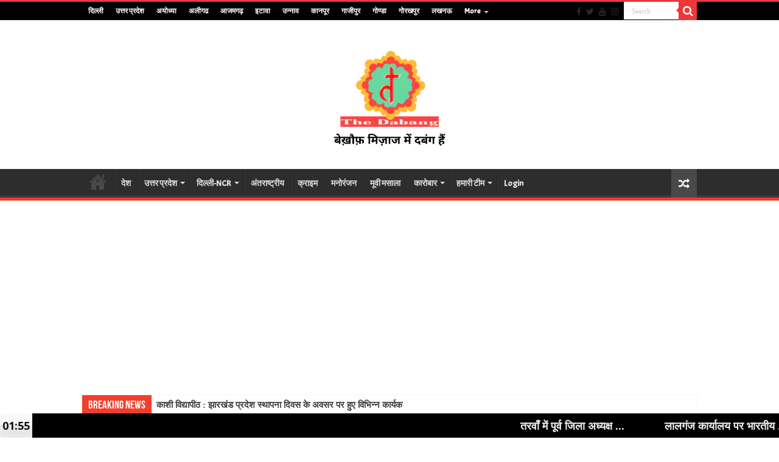

--- FILE ---
content_type: text/html; charset=UTF-8
request_url: https://thedabangnews.com/19253/a473b870-04dd-47fa-8a90-6d0a681fc922
body_size: 20571
content:
<!DOCTYPE html>
<html lang="en-US"
	prefix="og: https://ogp.me/ns#"  prefix="og: http://ogp.me/ns#">
<head>
<meta charset="UTF-8" />
<link rel="profile" href="https://gmpg.org/xfn/11" />
<link rel="pingback" href="https://thedabangnews.com/xmlrpc.php" />
<title>A473B870-04DD-47FA-8A90-6D0A681FC922 | The Dabang News</title>
		<style>
		#wpadminbar #wp-admin-bar-cp_plugins_top_button .ab-icon:before {
			content: "\f533";
			top: 3px;
		}
		#wpadminbar #wp-admin-bar-cp_plugins_top_button .ab-icon {
			transform: rotate(45deg);
		}
		</style>
	<style>
#wpadminbar #wp-admin-bar-wccp_free_top_button .ab-icon:before {
	content: "\f160";
	color: #02CA02;
	top: 3px;
}
#wpadminbar #wp-admin-bar-wccp_free_top_button .ab-icon {
	transform: rotate(45deg);
}
</style>
<meta property="og:title" content="A473B870-04DD-47FA-8A90-6D0A681FC922 - The Dabang News"/>
<meta property="og:type" content="article"/>
<meta property="og:description" content=""/>
<meta property="og:url" content="https://thedabangnews.com/19253/a473b870-04dd-47fa-8a90-6d0a681fc922"/>
<meta property="og:site_name" content="The Dabang News"/>

		<!-- All in One SEO 4.0.18 -->
		<meta property="og:site_name" content="The Dabang News | बेख़ौफ मिजाज़ में दबंग हैं" />
		<meta property="og:type" content="article" />
		<meta property="og:title" content="A473B870-04DD-47FA-8A90-6D0A681FC922 | The Dabang News" />
		<meta property="article:published_time" content="2022-07-10T19:46:20Z" />
		<meta property="article:modified_time" content="2022-07-10T19:46:20Z" />
		<meta property="twitter:card" content="summary" />
		<meta property="twitter:domain" content="thedabangnews.com" />
		<meta property="twitter:title" content="A473B870-04DD-47FA-8A90-6D0A681FC922 | The Dabang News" />
		<script type="application/ld+json" class="aioseo-schema">
			{"@context":"https:\/\/schema.org","@graph":[{"@type":"WebSite","@id":"https:\/\/thedabangnews.com\/#website","url":"https:\/\/thedabangnews.com\/","name":"The Dabang News","description":"\u092c\u0947\u0916\u093c\u094c\u092b \u092e\u093f\u091c\u093e\u091c\u093c \u092e\u0947\u0902 \u0926\u092c\u0902\u0917 \u0939\u0948\u0902","publisher":{"@id":"https:\/\/thedabangnews.com\/#organization"}},{"@type":"Organization","@id":"https:\/\/thedabangnews.com\/#organization","name":"The Dabang News","url":"https:\/\/thedabangnews.com\/"},{"@type":"BreadcrumbList","@id":"https:\/\/thedabangnews.com\/19253\/a473b870-04dd-47fa-8a90-6d0a681fc922#breadcrumblist","itemListElement":[{"@type":"ListItem","@id":"https:\/\/thedabangnews.com\/#listItem","position":"1","item":{"@id":"https:\/\/thedabangnews.com\/#item","name":"Home","description":"\u092c\u0947\u0916\u093c\u094c\u092b \u092e\u093f\u091c\u093e\u091c\u093c \u092e\u0947\u0902 \u0926\u092c\u0902\u0917 \u0939\u0948\u0902","url":"https:\/\/thedabangnews.com\/"},"nextItem":"https:\/\/thedabangnews.com\/19253\/a473b870-04dd-47fa-8a90-6d0a681fc922#listItem"},{"@type":"ListItem","@id":"https:\/\/thedabangnews.com\/19253\/a473b870-04dd-47fa-8a90-6d0a681fc922#listItem","position":"2","item":{"@id":"https:\/\/thedabangnews.com\/19253\/a473b870-04dd-47fa-8a90-6d0a681fc922#item","name":"A473B870-04DD-47FA-8A90-6D0A681FC922","url":"https:\/\/thedabangnews.com\/19253\/a473b870-04dd-47fa-8a90-6d0a681fc922"},"previousItem":"https:\/\/thedabangnews.com\/#listItem"}]},{"@type":"Person","@id":"https:\/\/thedabangnews.com\/author\/amir#author","url":"https:\/\/thedabangnews.com\/author\/amir","name":"The Dabang News","image":{"@type":"ImageObject","@id":"https:\/\/thedabangnews.com\/19253\/a473b870-04dd-47fa-8a90-6d0a681fc922#authorImage","url":"https:\/\/secure.gravatar.com\/avatar\/f513638ea229f2c7c9809a39b22a3a66?s=96&d=mm&r=g","width":"96","height":"96","caption":"The Dabang News"}},{"@type":"ItemPage","@id":"https:\/\/thedabangnews.com\/19253\/a473b870-04dd-47fa-8a90-6d0a681fc922#itempage","url":"https:\/\/thedabangnews.com\/19253\/a473b870-04dd-47fa-8a90-6d0a681fc922","name":"A473B870-04DD-47FA-8A90-6D0A681FC922 | The Dabang News","inLanguage":"en-US","isPartOf":{"@id":"https:\/\/thedabangnews.com\/#website"},"breadcrumb":{"@id":"https:\/\/thedabangnews.com\/19253\/a473b870-04dd-47fa-8a90-6d0a681fc922#breadcrumblist"},"author":"https:\/\/thedabangnews.com\/19253\/a473b870-04dd-47fa-8a90-6d0a681fc922#author","creator":"https:\/\/thedabangnews.com\/19253\/a473b870-04dd-47fa-8a90-6d0a681fc922#author","datePublished":"2022-07-10T19:46:20+00:00","dateModified":"2022-07-10T19:46:20+00:00"}]}
		</script>
		<!-- All in One SEO -->

<link rel='dns-prefetch' href='//code.responsivevoice.org' />
<link rel='dns-prefetch' href='//fonts.googleapis.com' />
<link rel='dns-prefetch' href='//s.w.org' />
<link rel="alternate" type="application/rss+xml" title="The Dabang News &raquo; Feed" href="https://thedabangnews.com/feed" />
<link rel="alternate" type="application/rss+xml" title="The Dabang News &raquo; Comments Feed" href="https://thedabangnews.com/comments/feed" />
<link rel="alternate" type="application/rss+xml" title="The Dabang News &raquo; A473B870-04DD-47FA-8A90-6D0A681FC922 Comments Feed" href="https://thedabangnews.com/19253/a473b870-04dd-47fa-8a90-6d0a681fc922/feed" />
		<script type="text/javascript">
			window._wpemojiSettings = {"baseUrl":"https:\/\/s.w.org\/images\/core\/emoji\/12.0.0-1\/72x72\/","ext":".png","svgUrl":"https:\/\/s.w.org\/images\/core\/emoji\/12.0.0-1\/svg\/","svgExt":".svg","source":{"concatemoji":"https:\/\/thedabangnews.com\/wp-includes\/js\/wp-emoji-release.min.js"}};
			/*! This file is auto-generated */
			!function(e,a,t){var n,r,o,i=a.createElement("canvas"),p=i.getContext&&i.getContext("2d");function s(e,t){var a=String.fromCharCode;p.clearRect(0,0,i.width,i.height),p.fillText(a.apply(this,e),0,0);e=i.toDataURL();return p.clearRect(0,0,i.width,i.height),p.fillText(a.apply(this,t),0,0),e===i.toDataURL()}function c(e){var t=a.createElement("script");t.src=e,t.defer=t.type="text/javascript",a.getElementsByTagName("head")[0].appendChild(t)}for(o=Array("flag","emoji"),t.supports={everything:!0,everythingExceptFlag:!0},r=0;r<o.length;r++)t.supports[o[r]]=function(e){if(!p||!p.fillText)return!1;switch(p.textBaseline="top",p.font="600 32px Arial",e){case"flag":return s([127987,65039,8205,9895,65039],[127987,65039,8203,9895,65039])?!1:!s([55356,56826,55356,56819],[55356,56826,8203,55356,56819])&&!s([55356,57332,56128,56423,56128,56418,56128,56421,56128,56430,56128,56423,56128,56447],[55356,57332,8203,56128,56423,8203,56128,56418,8203,56128,56421,8203,56128,56430,8203,56128,56423,8203,56128,56447]);case"emoji":return!s([55357,56424,55356,57342,8205,55358,56605,8205,55357,56424,55356,57340],[55357,56424,55356,57342,8203,55358,56605,8203,55357,56424,55356,57340])}return!1}(o[r]),t.supports.everything=t.supports.everything&&t.supports[o[r]],"flag"!==o[r]&&(t.supports.everythingExceptFlag=t.supports.everythingExceptFlag&&t.supports[o[r]]);t.supports.everythingExceptFlag=t.supports.everythingExceptFlag&&!t.supports.flag,t.DOMReady=!1,t.readyCallback=function(){t.DOMReady=!0},t.supports.everything||(n=function(){t.readyCallback()},a.addEventListener?(a.addEventListener("DOMContentLoaded",n,!1),e.addEventListener("load",n,!1)):(e.attachEvent("onload",n),a.attachEvent("onreadystatechange",function(){"complete"===a.readyState&&t.readyCallback()})),(n=t.source||{}).concatemoji?c(n.concatemoji):n.wpemoji&&n.twemoji&&(c(n.twemoji),c(n.wpemoji)))}(window,document,window._wpemojiSettings);
		</script>
		<style type="text/css">
img.wp-smiley,
img.emoji {
	display: inline !important;
	border: none !important;
	box-shadow: none !important;
	height: 1em !important;
	width: 1em !important;
	margin: 0 .07em !important;
	vertical-align: -0.1em !important;
	background: none !important;
	padding: 0 !important;
}
</style>
	<link rel='stylesheet' id='rv-style-css'  href='https://thedabangnews.com/wp-content/plugins/responsivevoice-text-to-speech/includes/css/responsivevoice.css' type='text/css' media='all' />
<link rel='stylesheet' id='daln-general-css'  href='https://thedabangnews.com/wp-content/plugins/live-news/public/assets/css/general.css' type='text/css' media='all' />
<link rel='stylesheet' id='tie-style-css'  href='https://thedabangnews.com/wp-content/themes/sahifa/style.css' type='text/css' media='all' />
<link rel='stylesheet' id='tie-ilightbox-skin-css'  href='https://thedabangnews.com/wp-content/themes/sahifa/css/ilightbox/dark-skin/skin.css' type='text/css' media='all' />
<link rel='stylesheet' id='Acme-css'  href='https://fonts.googleapis.com/css?family=Acme%3Aregular' type='text/css' media='all' />
<link rel='stylesheet' id='Droid+Sans-css'  href='https://fonts.googleapis.com/css?family=Droid+Sans%3Aregular%2C700' type='text/css' media='all' />
<link rel='stylesheet' id='addtoany-css'  href='https://thedabangnews.com/wp-content/plugins/add-to-any/addtoany.min.css' type='text/css' media='all' />
<link rel='stylesheet' id='__EPYT__style-css'  href='https://thedabangnews.com/wp-content/plugins/youtube-embed-plus/styles/ytprefs.min.css' type='text/css' media='all' />
<style id='__EPYT__style-inline-css' type='text/css'>

                .epyt-gallery-thumb {
                        width: 33.333%;
                }
                
</style>
<script type='text/javascript' src='https://thedabangnews.com/wp-includes/js/jquery/jquery.js'></script>
<script type='text/javascript' src='https://thedabangnews.com/wp-includes/js/jquery/jquery-migrate.min.js'></script>
<script type='text/javascript' src='https://thedabangnews.com/wp-content/plugins/add-to-any/addtoany.min.js'></script>
<script type='text/javascript' src='https://code.responsivevoice.org/1.7.0/responsivevoice.js?source=wp-plugin'></script>
<script type='text/javascript' src='https://thedabangnews.com/wp-content/plugins/live-news/public/assets/js/general.js'></script>
<script type='text/javascript' src='https://thedabangnews.com/wp-content/plugins/live-news/public/assets/js/momentjs/momentjs.js'></script>
<script type='text/javascript'>
/* <![CDATA[ */
var _EPYT_ = {"ajaxurl":"https:\/\/thedabangnews.com\/wp-admin\/admin-ajax.php","security":"46bd7d928e","gallery_scrolloffset":"20","eppathtoscripts":"https:\/\/thedabangnews.com\/wp-content\/plugins\/youtube-embed-plus\/scripts\/","eppath":"https:\/\/thedabangnews.com\/wp-content\/plugins\/youtube-embed-plus\/","epresponsiveselector":"[\"iframe.__youtube_prefs_widget__\"]","epdovol":"1","version":"13.4.1.2","evselector":"iframe.__youtube_prefs__[src], iframe[src*=\"youtube.com\/embed\/\"], iframe[src*=\"youtube-nocookie.com\/embed\/\"]","ajax_compat":"","ytapi_load":"light","pause_others":"","stopMobileBuffer":"1","vi_active":"","vi_js_posttypes":[]};
/* ]]> */
</script>
<script type='text/javascript' src='https://thedabangnews.com/wp-content/plugins/youtube-embed-plus/scripts/ytprefs.min.js'></script>
<link rel='https://api.w.org/' href='https://thedabangnews.com/wp-json/' />
<link rel="EditURI" type="application/rsd+xml" title="RSD" href="https://thedabangnews.com/xmlrpc.php?rsd" />
<link rel="wlwmanifest" type="application/wlwmanifest+xml" href="https://thedabangnews.com/wp-includes/wlwmanifest.xml" /> 
<meta name="generator" content="WordPress 5.4.18" />
<link rel='shortlink' href='https://thedabangnews.com/?p=19254' />
<link rel="alternate" type="application/json+oembed" href="https://thedabangnews.com/wp-json/oembed/1.0/embed?url=https%3A%2F%2Fthedabangnews.com%2F19253%2Fa473b870-04dd-47fa-8a90-6d0a681fc922" />
<link rel="alternate" type="text/xml+oembed" href="https://thedabangnews.com/wp-json/oembed/1.0/embed?url=https%3A%2F%2Fthedabangnews.com%2F19253%2Fa473b870-04dd-47fa-8a90-6d0a681fc922&#038;format=xml" />

<script data-cfasync="false">
window.a2a_config=window.a2a_config||{};a2a_config.callbacks=[];a2a_config.overlays=[];a2a_config.templates={};
(function(d,s,a,b){a=d.createElement(s);b=d.getElementsByTagName(s)[0];a.async=1;a.src="https://static.addtoany.com/menu/page.js";b.parentNode.insertBefore(a,b);})(document,"script");
</script>
			<meta property="fb:pages" content="761071363999935" />
			<!-- HFCM by 99 Robots - Snippet # 1: analytics -->
<!-- Global site tag (gtag.js) - Google Analytics -->
<script async src="https://www.googletagmanager.com/gtag/js?id=UA-149661465-1"></script>
<script>
  window.dataLayer = window.dataLayer || [];
  function gtag(){dataLayer.push(arguments);}
  gtag('js', new Date());

  gtag('config', 'UA-149661465-1');
</script> <meta name="facebook-domain-verification" content="oe1az64q7z0a7tzjjtuanqjezeyr78" />
<script data-ad-client="ca-pub-2687947293168688" async src="https://pagead2.googlesyndication.com/pagead/js/adsbygoogle.js"></script>
<!-- /end HFCM by 99 Robots -->
<script id="wpcp_disable_selection" type="text/javascript">
var image_save_msg='You are not allowed to save images!';
	var no_menu_msg='Context Menu disabled!';
	var smessage = "Content is protected !!";

function disableEnterKey(e)
{
	var elemtype = e.target.tagName;
	
	elemtype = elemtype.toUpperCase();
	
	if (elemtype == "TEXT" || elemtype == "TEXTAREA" || elemtype == "INPUT" || elemtype == "PASSWORD" || elemtype == "SELECT" || elemtype == "OPTION" || elemtype == "EMBED")
	{
		elemtype = 'TEXT';
	}
	
	if (e.ctrlKey){
     var key;
     if(window.event)
          key = window.event.keyCode;     //IE
     else
          key = e.which;     //firefox (97)
    //if (key != 17) alert(key);
     if (elemtype!= 'TEXT' && (key == 97 || key == 65 || key == 67 || key == 99 || key == 88 || key == 120 || key == 26 || key == 85  || key == 86 || key == 83 || key == 43 || key == 73))
     {
		if(wccp_free_iscontenteditable(e)) return true;
		show_wpcp_message('You are not allowed to copy content or view source');
		return false;
     }else
     	return true;
     }
}


/*For contenteditable tags*/
function wccp_free_iscontenteditable(e)
{
	var e = e || window.event; // also there is no e.target property in IE. instead IE uses window.event.srcElement
  	
	var target = e.target || e.srcElement;

	var elemtype = e.target.nodeName;
	
	elemtype = elemtype.toUpperCase();
	
	var iscontenteditable = "false";
		
	if(typeof target.getAttribute!="undefined" ) iscontenteditable = target.getAttribute("contenteditable"); // Return true or false as string
	
	var iscontenteditable2 = false;
	
	if(typeof target.isContentEditable!="undefined" ) iscontenteditable2 = target.isContentEditable; // Return true or false as boolean

	if(target.parentElement.isContentEditable) iscontenteditable2 = true;
	
	if (iscontenteditable == "true" || iscontenteditable2 == true)
	{
		if(typeof target.style!="undefined" ) target.style.cursor = "text";
		
		return true;
	}
}

////////////////////////////////////
function disable_copy(e)
{	
	var e = e || window.event; // also there is no e.target property in IE. instead IE uses window.event.srcElement
	
	var elemtype = e.target.tagName;
	
	elemtype = elemtype.toUpperCase();
	
	if (elemtype == "TEXT" || elemtype == "TEXTAREA" || elemtype == "INPUT" || elemtype == "PASSWORD" || elemtype == "SELECT" || elemtype == "OPTION" || elemtype == "EMBED")
	{
		elemtype = 'TEXT';
	}
	
	if(wccp_free_iscontenteditable(e)) return true;
	
	var isSafari = /Safari/.test(navigator.userAgent) && /Apple Computer/.test(navigator.vendor);
	
	var checker_IMG = '';
	if (elemtype == "IMG" && checker_IMG == 'checked' && e.detail >= 2) {show_wpcp_message(alertMsg_IMG);return false;}
	if (elemtype != "TEXT")
	{
		if (smessage !== "" && e.detail == 2)
			show_wpcp_message(smessage);
		
		if (isSafari)
			return true;
		else
			return false;
	}	
}

//////////////////////////////////////////
function disable_copy_ie()
{
	var e = e || window.event;
	var elemtype = window.event.srcElement.nodeName;
	elemtype = elemtype.toUpperCase();
	if(wccp_free_iscontenteditable(e)) return true;
	if (elemtype == "IMG") {show_wpcp_message(alertMsg_IMG);return false;}
	if (elemtype != "TEXT" && elemtype != "TEXTAREA" && elemtype != "INPUT" && elemtype != "PASSWORD" && elemtype != "SELECT" && elemtype != "OPTION" && elemtype != "EMBED")
	{
		return false;
	}
}	
function reEnable()
{
	return true;
}
document.onkeydown = disableEnterKey;
document.onselectstart = disable_copy_ie;
if(navigator.userAgent.indexOf('MSIE')==-1)
{
	document.onmousedown = disable_copy;
	document.onclick = reEnable;
}
function disableSelection(target)
{
    //For IE This code will work
    if (typeof target.onselectstart!="undefined")
    target.onselectstart = disable_copy_ie;
    
    //For Firefox This code will work
    else if (typeof target.style.MozUserSelect!="undefined")
    {target.style.MozUserSelect="none";}
    
    //All other  (ie: Opera) This code will work
    else
    target.onmousedown=function(){return false}
    target.style.cursor = "default";
}
//Calling the JS function directly just after body load
window.onload = function(){disableSelection(document.body);};

//////////////////special for safari Start////////////////
var onlongtouch;
var timer;
var touchduration = 1000; //length of time we want the user to touch before we do something

var elemtype = "";
function touchstart(e) {
	var e = e || window.event;
  // also there is no e.target property in IE.
  // instead IE uses window.event.srcElement
  	var target = e.target || e.srcElement;
	
	elemtype = window.event.srcElement.nodeName;
	
	elemtype = elemtype.toUpperCase();
	
	if(!wccp_pro_is_passive()) e.preventDefault();
	if (!timer) {
		timer = setTimeout(onlongtouch, touchduration);
	}
}

function touchend() {
    //stops short touches from firing the event
    if (timer) {
        clearTimeout(timer);
        timer = null;
    }
	onlongtouch();
}

onlongtouch = function(e) { //this will clear the current selection if anything selected
	
	if (elemtype != "TEXT" && elemtype != "TEXTAREA" && elemtype != "INPUT" && elemtype != "PASSWORD" && elemtype != "SELECT" && elemtype != "EMBED" && elemtype != "OPTION")	
	{
		if (window.getSelection) {
			if (window.getSelection().empty) {  // Chrome
			window.getSelection().empty();
			} else if (window.getSelection().removeAllRanges) {  // Firefox
			window.getSelection().removeAllRanges();
			}
		} else if (document.selection) {  // IE?
			document.selection.empty();
		}
		return false;
	}
};

document.addEventListener("DOMContentLoaded", function(event) { 
    window.addEventListener("touchstart", touchstart, false);
    window.addEventListener("touchend", touchend, false);
});

function wccp_pro_is_passive() {

  var cold = false,
  hike = function() {};

  try {
	  const object1 = {};
  var aid = Object.defineProperty(object1, 'passive', {
  get() {cold = true}
  });
  window.addEventListener('test', hike, aid);
  window.removeEventListener('test', hike, aid);
  } catch (e) {}

  return cold;
}
/*special for safari End*/
</script>
<script id="wpcp_disable_Right_Click" type="text/javascript">
document.ondragstart = function() { return false;}
	function nocontext(e) {
	   return false;
	}
	document.oncontextmenu = nocontext;
</script>
<style>
.unselectable
{
-moz-user-select:none;
-webkit-user-select:none;
cursor: default;
}
html
{
-webkit-touch-callout: none;
-webkit-user-select: none;
-khtml-user-select: none;
-moz-user-select: none;
-ms-user-select: none;
user-select: none;
-webkit-tap-highlight-color: rgba(0,0,0,0);
}
</style>
<script id="wpcp_css_disable_selection" type="text/javascript">
var e = document.getElementsByTagName('body')[0];
if(e)
{
	e.setAttribute('unselectable',on);
}
</script>
<script type="text/javascript">var daln_apply_ticker = true;var daln_nonce = "1bb5cee4cb";var daln_ajax_url = "https://thedabangnews.com/wp-admin/admin-ajax.php";var daln_plugin_url = "https://thedabangnews.com/wp-content/plugins/live-news/";var daln_target_attribute = '_self';var daln_sliding_speed = 10;var daln_sliding_delay = 0;var daln_rtl_layout = 0;var daln_cached_cycles = 5;var daln_ticker_id = 2;var daln_enable_links = true;var daln_clock_offset = 0;var daln_clock_format = "HH:mm";var daln_clock_source = 2;var daln_clock_autoupdate = 1;var daln_clock_autoupdate_time = 10;var daln_ticker_transient = {"featurednews":{"news":{"newstitle":"\u0924\u0930\u0935\u093e\u0901 \u092e\u0947\u0902 \u092a\u0942\u0930\u094d\u0935 \u091c\u093f\u0932\u093e \u0905\u0927\u094d\u092f\u0915\u094d\u0937 ...","newsexcerpt":{},"url":"https:\/\/thedabangnews.com\/22639"}},"slidingnews":{"news":[{"newstitle":"\u0924\u0930\u0935\u093e\u0901 \u092e\u0947\u0902 \u092a\u0942\u0930\u094d\u0935 \u091c\u093f\u0932\u093e \u0905\u0927\u094d\u092f\u0915\u094d\u0937 ...","url":"https:\/\/thedabangnews.com\/22639"},{"newstitle":"\u0932\u093e\u0932\u0917\u0902\u091c \u0915\u093e\u0930\u094d\u092f\u093e\u0932\u092f \u092a\u0930 \u092d\u093e\u0930\u0924\u0940\u092f ...","url":"https:\/\/thedabangnews.com\/22635"},{"newstitle":"\u0909\u0938\u0930\u094c\u0932\u0940 \u092e\u0947\u0902 \u092c\u0938\u092a\u093e \u0915\u093e\u0930\u094d\u092f\u0915\u0930\u094d\u0924\u093e\u0913\u0902 ...","url":"https:\/\/thedabangnews.com\/22631"},{"newstitle":"\u0917\u0941\u0923\u094d\u0921\u093e \u090f\u0915\u094d\u091f \u0915\u0947 \u0905\u0930\u094d\u0928\u094d\u0924\u0917\u0924 06 \u092e\u093e\u0939 \u0915\u0947 \u0932\u093f\u090f \u091c\u093f\u0932\u093e\u092c\u0926\u0930 \u0939\u0941\u0906 \u0905\u0938\u094c\u0938\u093e \u0915\u093e 01 \u0905\u092a\u0930\u093e\u0927\u0940 \u0964","url":"https:\/\/thedabangnews.com\/22629"},{"newstitle":"\u0924\u0930\u0935\u093e\u0902 \u092e\u0947\u0902 \u0939\u0941\u0908 \u092e\u091c\u093c\u0926\u0942\u0930 \u0907\u0915\u092c\u093e\u0932 \u0915\u0940 ...","url":"https:\/\/thedabangnews.com\/22626"},{"newstitle":"\u091a\u094c\u0915\u0940 \u092a\u094d\u0930\u092d\u093e\u0930\u0940 \u0917\u094b\u0938\u093e\u0908 \u0915\u0940 \u092c\u093e\u091c\u093e\u0930 \u0935 ...","url":"https:\/\/thedabangnews.com\/22623"},{"newstitle":"\u092e\u0947\u0902\u0939\u0928\u0917\u0930 \u0925\u093e\u0928\u093e \u092a\u0930\u093f\u0938\u0930 \u092e\u0947\u0902 \u0926\u0941\u0930\u094d\u0917\u093e ...","url":"https:\/\/thedabangnews.com\/22618"},{"newstitle":"\u0906\u091c\u093c\u092e\u0917\u0922\u093c \u0935\u093f\u0915\u093e\u0938 \u092a\u094d\u0930\u093e\u0927\u093f\u0915\u0930\u0923 \u0915\u0940 ...","url":"https:\/\/thedabangnews.com\/22615"},{"newstitle":"\u092a\u0941\u0932\u093f\u0938 \u0905\u0927\u0940\u0915\u094d\u0937\u0915 \u0906\u091c\u092e\u0917\u0922\u093c \u0928\u0947 \u0917\u094b\u0935\u0927 \u0935 ...","url":"https:\/\/thedabangnews.com\/22612"},{"newstitle":"\u091f\u0942\u091f\u0940 \u0938\u0921\u093c\u0915 \u0915\u094b \u0932\u0947\u0915\u0930 \u0921\u0940\u0939\u092a\u0941\u0930 \u0915\u0947 ...","url":"https:\/\/thedabangnews.com\/22609"}]},"time":"1697739574"};</script>
<style type="text/css">#daln-container{ min-height: 40px; }#daln-featured-container{ display: none; }#daln-close{ display: none; }#daln-open{ display: none; }#daln-featured-title, #daln-featured-title a,#daln-featured-excerpt, #daln-featured-excerpt a, #daln-clock, #daln-close, .daln-slider-single-news, .daln-slider-single-news a{ font-family: 'Open Sans', sans-serif !important; }#daln-featured-container{ background: rgba(201,0,22, 1); }#daln-slider{ background: rgba(0,0,0, 1); }#daln-featured-title{ font-size: 18px; }#daln-featured-excerpt{ font-size: 18px; }#daln-slider-floating-content .daln-slider-single-news{ font-size: 18px; }#daln-clock{ font-size: 18px; }#daln-open{background: url( 'https://thedabangnews.com/wp-content/plugins/live-news/public/assets/img/open-button.png');}#daln-close{background: url( 'https://thedabangnews.com/wp-content/plugins/live-news/public/assets/img/close-button.png');}#daln-clock{background: url( 'https://thedabangnews.com/wp-content/plugins/live-news/public/assets/img/clock.png');}#daln-featured-title a{color: #eee;}#daln-featured-title a:hover{color: #111;}#daln-featured-excerpt{color: #eee;}.daln-slider-single-news, .daln-slider-single-news a{color: #eee;}.daln-slider-single-news a:hover{color: #aaa;}#daln-clock{color: #111;}#daln-slider-floating-content .daln-slider-single-news{margin-right: 30px !important; }#daln-slider-floating-content .daln-slider-single-news{padding: 0 18px !important; }#daln-container .daln-image-before{margin: 0 18px 0 0 !important; }#daln-container .daln-image-after{margin: 0 0 0 18px !important; }</style><link href='https://fonts.googleapis.com/css?family=Open+Sans:400,600,700' rel='stylesheet' type='text/css'><link rel="shortcut icon" href="https://thedabangnews.com/wp-content/uploads/2020/06/WhatsApp-Image-2020-06-06-at-12.04.15-AM.jpeg" title="Favicon" />
<!--[if IE]>
<script type="text/javascript">jQuery(document).ready(function (){ jQuery(".menu-item").has("ul").children("a").attr("aria-haspopup", "true");});</script>
<![endif]-->
<!--[if lt IE 9]>
<script src="https://thedabangnews.com/wp-content/themes/sahifa/js/html5.js"></script>
<script src="https://thedabangnews.com/wp-content/themes/sahifa/js/selectivizr-min.js"></script>
<![endif]-->
<!--[if IE 9]>
<link rel="stylesheet" type="text/css" media="all" href="https://thedabangnews.com/wp-content/themes/sahifa/css/ie9.css" />
<![endif]-->
<!--[if IE 8]>
<link rel="stylesheet" type="text/css" media="all" href="https://thedabangnews.com/wp-content/themes/sahifa/css/ie8.css" />
<![endif]-->
<!--[if IE 7]>
<link rel="stylesheet" type="text/css" media="all" href="https://thedabangnews.com/wp-content/themes/sahifa/css/ie7.css" />
<![endif]-->


<meta name="viewport" content="width=device-width, initial-scale=1.0" />



<style type="text/css" media="screen">

body{
	font-family: 'Acme';
	font-size : 15px;
	font-weight: bold;
	font-style: normal;
}

#main-nav, #main-nav ul li a{
	font-size : 14px;
}

#main-nav,
.cat-box-content,
#sidebar .widget-container,
.post-listing,
#commentform {
	border-bottom-color: #ef3636;
}

.search-block .search-button,
#topcontrol,
#main-nav ul li.current-menu-item a,
#main-nav ul li.current-menu-item a:hover,
#main-nav ul li.current_page_parent a,
#main-nav ul li.current_page_parent a:hover,
#main-nav ul li.current-menu-parent a,
#main-nav ul li.current-menu-parent a:hover,
#main-nav ul li.current-page-ancestor a,
#main-nav ul li.current-page-ancestor a:hover,
.pagination span.current,
.share-post span.share-text,
.flex-control-paging li a.flex-active,
.ei-slider-thumbs li.ei-slider-element,
.review-percentage .review-item span span,
.review-final-score,
.button,
a.button,
a.more-link,
#main-content input[type="submit"],
.form-submit #submit,
#login-form .login-button,
.widget-feedburner .feedburner-subscribe,
input[type="submit"],
#buddypress button,
#buddypress a.button,
#buddypress input[type=submit],
#buddypress input[type=reset],
#buddypress ul.button-nav li a,
#buddypress div.generic-button a,
#buddypress .comment-reply-link,
#buddypress div.item-list-tabs ul li a span,
#buddypress div.item-list-tabs ul li.selected a,
#buddypress div.item-list-tabs ul li.current a,
#buddypress #members-directory-form div.item-list-tabs ul li.selected span,
#members-list-options a.selected,
#groups-list-options a.selected,
body.dark-skin #buddypress div.item-list-tabs ul li a span,
body.dark-skin #buddypress div.item-list-tabs ul li.selected a,
body.dark-skin #buddypress div.item-list-tabs ul li.current a,
body.dark-skin #members-list-options a.selected,
body.dark-skin #groups-list-options a.selected,
.search-block-large .search-button,
#featured-posts .flex-next:hover,
#featured-posts .flex-prev:hover,
a.tie-cart span.shooping-count,
.woocommerce span.onsale,
.woocommerce-page span.onsale ,
.woocommerce .widget_price_filter .ui-slider .ui-slider-handle,
.woocommerce-page .widget_price_filter .ui-slider .ui-slider-handle,
#check-also-close,
a.post-slideshow-next,
a.post-slideshow-prev,
.widget_price_filter .ui-slider .ui-slider-handle,
.quantity .minus:hover,
.quantity .plus:hover,
.mejs-container .mejs-controls .mejs-time-rail .mejs-time-current,
#reading-position-indicator  {
	background-color:#ef3636;
}

::-webkit-scrollbar-thumb{
	background-color:#ef3636 !important;
}

#theme-footer,
#theme-header,
.top-nav ul li.current-menu-item:before,
#main-nav .menu-sub-content ,
#main-nav ul ul,
#check-also-box {
	border-top-color: #ef3636;
}

.search-block:after {
	border-right-color:#ef3636;
}

body.rtl .search-block:after {
	border-left-color:#ef3636;
}

#main-nav ul > li.menu-item-has-children:hover > a:after,
#main-nav ul > li.mega-menu:hover > a:after {
	border-color:transparent transparent #ef3636;
}

.widget.timeline-posts li a:hover,
.widget.timeline-posts li a:hover span.tie-date {
	color: #ef3636;
}

.widget.timeline-posts li a:hover span.tie-date:before {
	background: #ef3636;
	border-color: #ef3636;
}

#order_review,
#order_review_heading {
	border-color: #ef3636;
}


.background-cover{
	background-color:#ffffff !important;
	background-image : url('') !important;
	filter: progid:DXImageTransform.Microsoft.AlphaImageLoader(src='',sizingMethod='scale') !important;
	-ms-filter: "progid:DXImageTransform.Microsoft.AlphaImageLoader(src='',sizingMethod='scale')" !important;
}
	
.top-nav ul li a:hover, .top-nav ul li:hover > a, .top-nav ul :hover > a , .top-nav ul li.current-menu-item a {
	color: #ffffff;
}
		
.today-date  {
	color: #ffffff;
}
		
.top-nav ul li a , .top-nav ul ul a {
	color: #ffffff;
}
		
.top-nav, .top-nav ul ul {
	background-color:#000000 !important; 
		background-repeat:repeat !important; 
	background-attachment:fixed !important; 
	background-position:center center !important; 
}


#theme-header {
	background-color:#ffffff !important; 
		background-repeat:repeat !important; 
		background-position:center center !important; 
}


#theme-footer {
	background-color:#000000 !important; 
				}


</style>

		<script type="text/javascript">
			/* <![CDATA[ */
				var sf_position = '0';
				var sf_templates = "<a href=\"{search_url_escaped}\">View All Results<\/a>";
				var sf_input = '.search-live';
				jQuery(document).ready(function(){
					jQuery(sf_input).ajaxyLiveSearch({"expand":false,"searchUrl":"https:\/\/thedabangnews.com\/?s=%s","text":"Search","delay":500,"iwidth":180,"width":315,"ajaxUrl":"https:\/\/thedabangnews.com\/wp-admin\/admin-ajax.php","rtl":0});
					jQuery(".live-search_ajaxy-selective-input").keyup(function() {
						var width = jQuery(this).val().length * 8;
						if(width < 50) {
							width = 50;
						}
						jQuery(this).width(width);
					});
					jQuery(".live-search_ajaxy-selective-search").click(function() {
						jQuery(this).find(".live-search_ajaxy-selective-input").focus();
					});
					jQuery(".live-search_ajaxy-selective-close").click(function() {
						jQuery(this).parent().remove();
					});
				});
			/* ]]> */
		</script>
		<link rel="icon" href="https://thedabangnews.com/wp-content/uploads/2020/07/cropped-PicsArt_06-05-10.24.51-32x32.jpg" sizes="32x32" />
<link rel="icon" href="https://thedabangnews.com/wp-content/uploads/2020/07/cropped-PicsArt_06-05-10.24.51-192x192.jpg" sizes="192x192" />
<link rel="apple-touch-icon" href="https://thedabangnews.com/wp-content/uploads/2020/07/cropped-PicsArt_06-05-10.24.51-180x180.jpg" />
<meta name="msapplication-TileImage" content="https://thedabangnews.com/wp-content/uploads/2020/07/cropped-PicsArt_06-05-10.24.51-270x270.jpg" />
		<style type="text/css" id="wp-custom-css">
			input[type=button], button {
    padding: 11px;
    cursor: pointer;
    vertical-align: middle;
    background-color: chartreuse;
    margin-bottom: 16px;
}		</style>
		</head>
<body id="top" class="attachment attachment-template-default single single-attachment postid-19254 attachmentid-19254 attachment-jpeg unselectable">

<div class="wrapper-outer">

	<div class="background-cover"></div>

	<aside id="slide-out">

			<div class="search-mobile">
			<form method="get" id="searchform-mobile" action="https://thedabangnews.com/">
				<button class="search-button" type="submit" value="Search"><i class="fa fa-search"></i></button>
				<input type="text" id="s-mobile" name="s" title="Search" value="Search" onfocus="if (this.value == 'Search') {this.value = '';}" onblur="if (this.value == '') {this.value = 'Search';}"  />
			</form>
		</div><!-- .search-mobile /-->
	
			<div class="social-icons">
		<a class="ttip-none" title="Facebook" href="https://www.facebook.com/Deogaondabang/" target="_blank"><i class="fa fa-facebook"></i></a><a class="ttip-none" title="Twitter" href="https://twitter.com/thedabangnews" target="_blank"><i class="fa fa-twitter"></i></a><a class="ttip-none" title="Youtube" href="https://www.youtube.com/channel/UCQHfVUm459WhLasZi4YwZ1A" target="_blank"><i class="fa fa-youtube"></i></a><a class="ttip-none" title="instagram" href="https://www.instagram.com/the_dabang_news/" target="_blank"><i class="fa fa-instagram"></i></a>
			</div>

	
		<div id="mobile-menu" ></div>
	</aside><!-- #slide-out /-->

		<div id="wrapper" class="wide-layout">
		<div class="inner-wrapper">

		<header id="theme-header" class="theme-header center-logo">
						<div id="top-nav" class="top-nav">
				<div class="container">

			
				<div class="top-menu"><ul id="menu-top" class="menu"><li id="menu-item-1124" class="menu-item menu-item-type-taxonomy menu-item-object-category menu-item-1124"><a href="https://thedabangnews.com/category/%e0%a4%a6%e0%a4%bf%e0%a4%b2%e0%a5%8d%e0%a4%b2%e0%a5%80">दिल्ली</a></li>
<li id="menu-item-1097" class="menu-item menu-item-type-taxonomy menu-item-object-category menu-item-1097"><a href="https://thedabangnews.com/category/%e0%a4%89%e0%a4%a4%e0%a5%8d%e0%a4%a4%e0%a4%b0-%e0%a4%aa%e0%a5%8d%e0%a4%b0%e0%a4%a6%e0%a5%87%e0%a4%b6">उत्तर प्रदेश</a></li>
<li id="menu-item-1098" class="menu-item menu-item-type-taxonomy menu-item-object-category menu-item-1098"><a href="https://thedabangnews.com/category/%e0%a4%89%e0%a4%a4%e0%a5%8d%e0%a4%a4%e0%a4%b0-%e0%a4%aa%e0%a5%8d%e0%a4%b0%e0%a4%a6%e0%a5%87%e0%a4%b6/%e0%a4%85%e0%a4%af%e0%a5%8b%e0%a4%a7%e0%a5%8d%e0%a4%af%e0%a4%be">अयोध्या</a></li>
<li id="menu-item-1099" class="menu-item menu-item-type-taxonomy menu-item-object-category menu-item-1099"><a href="https://thedabangnews.com/category/%e0%a4%89%e0%a4%a4%e0%a5%8d%e0%a4%a4%e0%a4%b0-%e0%a4%aa%e0%a5%8d%e0%a4%b0%e0%a4%a6%e0%a5%87%e0%a4%b6/%e0%a4%85%e0%a4%b2%e0%a5%80%e0%a4%97%e0%a4%a2">अलीगढ</a></li>
<li id="menu-item-1100" class="menu-item menu-item-type-taxonomy menu-item-object-category menu-item-1100"><a href="https://thedabangnews.com/category/%e0%a4%89%e0%a4%a4%e0%a5%8d%e0%a4%a4%e0%a4%b0-%e0%a4%aa%e0%a5%8d%e0%a4%b0%e0%a4%a6%e0%a5%87%e0%a4%b6/%e0%a4%86%e0%a4%9c%e0%a4%ae%e0%a4%97%e0%a5%9d">आजमगढ़</a></li>
<li id="menu-item-1101" class="menu-item menu-item-type-taxonomy menu-item-object-category menu-item-1101"><a href="https://thedabangnews.com/category/%e0%a4%89%e0%a4%a4%e0%a5%8d%e0%a4%a4%e0%a4%b0-%e0%a4%aa%e0%a5%8d%e0%a4%b0%e0%a4%a6%e0%a5%87%e0%a4%b6/%e0%a4%87%e0%a4%9f%e0%a4%be%e0%a4%b5%e0%a4%be">इटावा</a></li>
<li id="menu-item-1102" class="menu-item menu-item-type-taxonomy menu-item-object-category menu-item-1102"><a href="https://thedabangnews.com/category/%e0%a4%89%e0%a4%a4%e0%a5%8d%e0%a4%a4%e0%a4%b0-%e0%a4%aa%e0%a5%8d%e0%a4%b0%e0%a4%a6%e0%a5%87%e0%a4%b6/%e0%a4%89%e0%a4%a8%e0%a5%8d%e0%a4%a8%e0%a4%be%e0%a4%b5">उन्नाव</a></li>
<li id="menu-item-1103" class="menu-item menu-item-type-taxonomy menu-item-object-category menu-item-1103"><a href="https://thedabangnews.com/category/%e0%a4%89%e0%a4%a4%e0%a5%8d%e0%a4%a4%e0%a4%b0-%e0%a4%aa%e0%a5%8d%e0%a4%b0%e0%a4%a6%e0%a5%87%e0%a4%b6/%e0%a4%95%e0%a4%be%e0%a4%a8%e0%a4%aa%e0%a5%82%e0%a4%b0">कानपूर</a></li>
<li id="menu-item-1104" class="menu-item menu-item-type-taxonomy menu-item-object-category menu-item-1104"><a href="https://thedabangnews.com/category/%e0%a4%89%e0%a4%a4%e0%a5%8d%e0%a4%a4%e0%a4%b0-%e0%a4%aa%e0%a5%8d%e0%a4%b0%e0%a4%a6%e0%a5%87%e0%a4%b6/%e0%a4%97%e0%a4%be%e0%a4%9c%e0%a5%80%e0%a4%aa%e0%a5%81%e0%a4%b0">गाजीपुर</a></li>
<li id="menu-item-1105" class="menu-item menu-item-type-taxonomy menu-item-object-category menu-item-1105"><a href="https://thedabangnews.com/category/%e0%a4%89%e0%a4%a4%e0%a5%8d%e0%a4%a4%e0%a4%b0-%e0%a4%aa%e0%a5%8d%e0%a4%b0%e0%a4%a6%e0%a5%87%e0%a4%b6/%e0%a4%97%e0%a5%8b%e0%a4%a3%e0%a5%8d%e0%a4%a1%e0%a4%be">गोण्डा</a></li>
<li id="menu-item-1106" class="menu-item menu-item-type-taxonomy menu-item-object-category menu-item-1106"><a href="https://thedabangnews.com/category/%e0%a4%89%e0%a4%a4%e0%a5%8d%e0%a4%a4%e0%a4%b0-%e0%a4%aa%e0%a5%8d%e0%a4%b0%e0%a4%a6%e0%a5%87%e0%a4%b6/%e0%a4%97%e0%a5%8b%e0%a4%b0%e0%a4%96%e0%a4%aa%e0%a5%81%e0%a4%b0">गोरखपुर</a></li>
<li id="menu-item-1119" class="menu-item menu-item-type-taxonomy menu-item-object-category menu-item-1119"><a href="https://thedabangnews.com/category/%e0%a4%89%e0%a4%a4%e0%a5%8d%e0%a4%a4%e0%a4%b0-%e0%a4%aa%e0%a5%8d%e0%a4%b0%e0%a4%a6%e0%a5%87%e0%a4%b6/%e0%a4%b2%e0%a4%96%e0%a4%a8%e0%a4%8a">लखनऊ</a></li>
<li id="menu-item-1125" class="menu-item menu-item-type-custom menu-item-object-custom menu-item-has-children menu-item-1125"><a href="#">More</a>
<ul class="sub-menu">
	<li id="menu-item-1107" class="menu-item menu-item-type-taxonomy menu-item-object-category menu-item-1107"><a href="https://thedabangnews.com/category/%e0%a4%89%e0%a4%a4%e0%a5%8d%e0%a4%a4%e0%a4%b0-%e0%a4%aa%e0%a5%8d%e0%a4%b0%e0%a4%a6%e0%a5%87%e0%a4%b6/%e0%a4%9c%e0%a5%8c%e0%a4%a8%e0%a4%aa%e0%a5%81%e0%a4%b0">जौनपुर</a></li>
	<li id="menu-item-1109" class="menu-item menu-item-type-taxonomy menu-item-object-category menu-item-1109"><a href="https://thedabangnews.com/category/%e0%a4%89%e0%a4%a4%e0%a5%8d%e0%a4%a4%e0%a4%b0-%e0%a4%aa%e0%a5%8d%e0%a4%b0%e0%a4%a6%e0%a5%87%e0%a4%b6/%e0%a4%aa%e0%a5%8d%e0%a4%b0%e0%a4%af%e0%a4%be%e0%a4%97%e0%a4%b0%e0%a4%be%e0%a4%9c">प्रयागराज</a></li>
	<li id="menu-item-1108" class="menu-item menu-item-type-taxonomy menu-item-object-category menu-item-1108"><a href="https://thedabangnews.com/category/%e0%a4%89%e0%a4%a4%e0%a5%8d%e0%a4%a4%e0%a4%b0-%e0%a4%aa%e0%a5%8d%e0%a4%b0%e0%a4%a6%e0%a5%87%e0%a4%b6/%e0%a4%aa%e0%a5%8d%e0%a4%b0%e0%a4%a4%e0%a4%be%e0%a4%aa%e0%a4%97%e0%a5%9d">प्रतापगढ़</a></li>
	<li id="menu-item-1110" class="menu-item menu-item-type-taxonomy menu-item-object-category menu-item-1110"><a href="https://thedabangnews.com/category/%e0%a4%89%e0%a4%a4%e0%a5%8d%e0%a4%a4%e0%a4%b0-%e0%a4%aa%e0%a5%8d%e0%a4%b0%e0%a4%a6%e0%a5%87%e0%a4%b6/%e0%a5%9e%e0%a5%88%e0%a4%9c%e0%a4%be%e0%a4%ac%e0%a4%be%e0%a4%a6">फ़ैजाबाद</a></li>
	<li id="menu-item-1112" class="menu-item menu-item-type-taxonomy menu-item-object-category menu-item-1112"><a href="https://thedabangnews.com/category/%e0%a4%89%e0%a4%a4%e0%a5%8d%e0%a4%a4%e0%a4%b0-%e0%a4%aa%e0%a5%8d%e0%a4%b0%e0%a4%a6%e0%a5%87%e0%a4%b6/%e0%a4%ac%e0%a4%b2%e0%a4%bf%e0%a4%af%e0%a4%be">बलिया</a></li>
	<li id="menu-item-1113" class="menu-item menu-item-type-taxonomy menu-item-object-category menu-item-1113"><a href="https://thedabangnews.com/category/%e0%a4%89%e0%a4%a4%e0%a5%8d%e0%a4%a4%e0%a4%b0-%e0%a4%aa%e0%a5%8d%e0%a4%b0%e0%a4%a6%e0%a5%87%e0%a4%b6/%e0%a4%ac%e0%a4%b9%e0%a4%b0%e0%a4%be%e0%a4%87%e0%a4%9a">बहराइच</a></li>
	<li id="menu-item-1114" class="menu-item menu-item-type-taxonomy menu-item-object-category menu-item-1114"><a href="https://thedabangnews.com/category/%e0%a4%89%e0%a4%a4%e0%a5%8d%e0%a4%a4%e0%a4%b0-%e0%a4%aa%e0%a5%8d%e0%a4%b0%e0%a4%a6%e0%a5%87%e0%a4%b6/%e0%a4%ac%e0%a4%be%e0%a4%b0%e0%a4%be%e0%a4%ac%e0%a4%82%e0%a4%95%e0%a5%80">बाराबंकी</a></li>
	<li id="menu-item-1111" class="menu-item menu-item-type-taxonomy menu-item-object-category menu-item-1111"><a href="https://thedabangnews.com/category/%e0%a4%89%e0%a4%a4%e0%a5%8d%e0%a4%a4%e0%a4%b0-%e0%a4%aa%e0%a5%8d%e0%a4%b0%e0%a4%a6%e0%a5%87%e0%a4%b6/%e0%a4%ac%e0%a4%b2%e0%a4%b0%e0%a4%be%e0%a4%ae%e0%a4%aa%e0%a5%81%e0%a4%b0">बलरामपुर</a></li>
	<li id="menu-item-1115" class="menu-item menu-item-type-taxonomy menu-item-object-category menu-item-1115"><a href="https://thedabangnews.com/category/%e0%a4%89%e0%a4%a4%e0%a5%8d%e0%a4%a4%e0%a4%b0-%e0%a4%aa%e0%a5%8d%e0%a4%b0%e0%a4%a6%e0%a5%87%e0%a4%b6/%e0%a4%ae%e0%a4%8a">मऊ</a></li>
	<li id="menu-item-1116" class="menu-item menu-item-type-taxonomy menu-item-object-category menu-item-1116"><a href="https://thedabangnews.com/category/%e0%a4%89%e0%a4%a4%e0%a5%8d%e0%a4%a4%e0%a4%b0-%e0%a4%aa%e0%a5%8d%e0%a4%b0%e0%a4%a6%e0%a5%87%e0%a4%b6/%e0%a4%ae%e0%a4%bf%e0%a4%b0%e0%a5%8d%e0%a4%9c%e0%a4%be%e0%a4%aa%e0%a5%81%e0%a4%b0">मिर्जापुर</a></li>
	<li id="menu-item-1117" class="menu-item menu-item-type-taxonomy menu-item-object-category menu-item-1117"><a href="https://thedabangnews.com/category/%e0%a4%89%e0%a4%a4%e0%a5%8d%e0%a4%a4%e0%a4%b0-%e0%a4%aa%e0%a5%8d%e0%a4%b0%e0%a4%a6%e0%a5%87%e0%a4%b6/%e0%a4%ae%e0%a5%87%e0%a4%b0%e0%a4%a0">मेरठ</a></li>
	<li id="menu-item-1118" class="menu-item menu-item-type-taxonomy menu-item-object-category menu-item-1118"><a href="https://thedabangnews.com/category/%e0%a4%89%e0%a4%a4%e0%a5%8d%e0%a4%a4%e0%a4%b0-%e0%a4%aa%e0%a5%8d%e0%a4%b0%e0%a4%a6%e0%a5%87%e0%a4%b6/%e0%a4%b0%e0%a4%be%e0%a4%af%e0%a4%ac%e0%a4%b0%e0%a5%87%e0%a4%b2%e0%a5%80">रायबरेली</a></li>
	<li id="menu-item-1120" class="menu-item menu-item-type-taxonomy menu-item-object-category menu-item-1120"><a href="https://thedabangnews.com/category/%e0%a4%89%e0%a4%a4%e0%a5%8d%e0%a4%a4%e0%a4%b0-%e0%a4%aa%e0%a5%8d%e0%a4%b0%e0%a4%a6%e0%a5%87%e0%a4%b6/%e0%a4%b5%e0%a4%be%e0%a4%b0%e0%a4%be%e0%a4%a3%e0%a4%b8%e0%a5%80">वाराणसी</a></li>
	<li id="menu-item-1121" class="menu-item menu-item-type-taxonomy menu-item-object-category menu-item-1121"><a href="https://thedabangnews.com/category/%e0%a4%89%e0%a4%a4%e0%a5%8d%e0%a4%a4%e0%a4%b0-%e0%a4%aa%e0%a5%8d%e0%a4%b0%e0%a4%a6%e0%a5%87%e0%a4%b6/%e0%a4%b8%e0%a5%80%e0%a4%a4%e0%a4%be%e0%a4%aa%e0%a5%81%e0%a4%b0">सीतापुर</a></li>
	<li id="menu-item-1122" class="menu-item menu-item-type-taxonomy menu-item-object-category menu-item-1122"><a href="https://thedabangnews.com/category/%e0%a4%89%e0%a4%a4%e0%a5%8d%e0%a4%a4%e0%a4%b0-%e0%a4%aa%e0%a5%8d%e0%a4%b0%e0%a4%a6%e0%a5%87%e0%a4%b6/%e0%a4%b8%e0%a5%81%e0%a4%b2%e0%a5%8d%e0%a4%a4%e0%a4%be%e0%a4%a8%e0%a4%aa%e0%a5%81%e0%a4%b0">सुल्तानपुर</a></li>
	<li id="menu-item-1123" class="menu-item menu-item-type-taxonomy menu-item-object-category menu-item-1123"><a href="https://thedabangnews.com/category/%e0%a4%89%e0%a4%a4%e0%a5%8d%e0%a4%a4%e0%a4%b0-%e0%a4%aa%e0%a5%8d%e0%a4%b0%e0%a4%a6%e0%a5%87%e0%a4%b6/%e0%a4%b9%e0%a4%be%e0%a4%aa%e0%a5%81%e0%a4%a1%e0%a4%bc">हापुड़</a></li>
</ul>
</li>
</ul></div>
						<div class="search-block">
						<form method="get" id="searchform-header" action="https://thedabangnews.com/">
							<button class="search-button" type="submit" value="Search"><i class="fa fa-search"></i></button>
							<input class="search-live" type="text" id="s-header" name="s" title="Search" value="Search" onfocus="if (this.value == 'Search') {this.value = '';}" onblur="if (this.value == '') {this.value = 'Search';}"  />
						</form>
					</div><!-- .search-block /-->
			<div class="social-icons">
		<a class="ttip-none" title="Facebook" href="https://www.facebook.com/Deogaondabang/" target="_blank"><i class="fa fa-facebook"></i></a><a class="ttip-none" title="Twitter" href="https://twitter.com/thedabangnews" target="_blank"><i class="fa fa-twitter"></i></a><a class="ttip-none" title="Youtube" href="https://www.youtube.com/channel/UCQHfVUm459WhLasZi4YwZ1A" target="_blank"><i class="fa fa-youtube"></i></a><a class="ttip-none" title="instagram" href="https://www.instagram.com/the_dabang_news/" target="_blank"><i class="fa fa-instagram"></i></a>
			</div>

	
	
				</div><!-- .container /-->
			</div><!-- .top-menu /-->
			
		<div class="header-content">

					<a id="slide-out-open" class="slide-out-open" href="#"><span></span></a>
		
			<div class="logo" style=" margin-top:2px; margin-bottom:2px;">
			<h2>								<a title="The Dabang News" href="https://thedabangnews.com/">
					<img src="https://thedabangnews.com/wp-content/uploads/2020/06/WhatsApp-Image-2020-06-08-at-12.18.37-AM.jpeg" alt="The Dabang News" width="200" height="200" /><strong>The Dabang News बेख़ौफ मिजाज़ में दबंग हैं</strong>
				</a>
			</h2>			</div><!-- .logo /-->
<script type="text/javascript">
jQuery(document).ready(function($) {
	var retina = window.devicePixelRatio > 1 ? true : false;
	if(retina) {
       	jQuery('#theme-header .logo img').attr('src',		'https://thedabangnews.com/wp-content/uploads/2020/06/WhatsApp-Image-2020-06-08-at-12.18.37-AM.jpeg');
       	jQuery('#theme-header .logo img').attr('width',		'200');
       	jQuery('#theme-header .logo img').attr('height',	'200');
	}
});
</script>
						<div class="clear"></div>

		</div>
													<nav id="main-nav" class="fixed-enabled">
				<div class="container">

				
					<div class="main-menu"><ul id="menu-main-menu" class="menu"><li id="menu-item-656" class="menu-item menu-item-type-custom menu-item-object-custom menu-item-home menu-item-656"><a href="https://thedabangnews.com/">होम</a></li>
<li id="menu-item-605" class="menu-item menu-item-type-taxonomy menu-item-object-category menu-item-605"><a href="https://thedabangnews.com/category/%e0%a4%a6%e0%a5%87%e0%a4%b6">देश</a></li>
<li id="menu-item-972" class="menu-item menu-item-type-taxonomy menu-item-object-category menu-item-has-children menu-item-972"><a href="https://thedabangnews.com/category/%e0%a4%89%e0%a4%a4%e0%a5%8d%e0%a4%a4%e0%a4%b0-%e0%a4%aa%e0%a5%8d%e0%a4%b0%e0%a4%a6%e0%a5%87%e0%a4%b6">उत्तर प्रदेश</a>
<ul class="sub-menu menu-sub-content">
	<li id="menu-item-993" class="menu-item menu-item-type-taxonomy menu-item-object-category menu-item-993"><a href="https://thedabangnews.com/category/%e0%a4%89%e0%a4%a4%e0%a5%8d%e0%a4%a4%e0%a4%b0-%e0%a4%aa%e0%a5%8d%e0%a4%b0%e0%a4%a6%e0%a5%87%e0%a4%b6/%e0%a4%b2%e0%a4%96%e0%a4%a8%e0%a4%8a">लखनऊ</a></li>
	<li id="menu-item-1195" class="menu-item menu-item-type-taxonomy menu-item-object-category menu-item-1195"><a href="https://thedabangnews.com/category/%e0%a4%89%e0%a4%a4%e0%a5%8d%e0%a4%a4%e0%a4%b0-%e0%a4%aa%e0%a5%8d%e0%a4%b0%e0%a4%a6%e0%a5%87%e0%a4%b6/%e0%a4%b2%e0%a4%96%e0%a5%80%e0%a4%ae%e0%a4%aa%e0%a5%81%e0%a4%b0-%e0%a4%96%e0%a5%80%e0%a4%b0%e0%a5%80">लखीमपुर खीरी</a></li>
	<li id="menu-item-973" class="menu-item menu-item-type-taxonomy menu-item-object-category menu-item-973"><a href="https://thedabangnews.com/category/%e0%a4%89%e0%a4%a4%e0%a5%8d%e0%a4%a4%e0%a4%b0-%e0%a4%aa%e0%a5%8d%e0%a4%b0%e0%a4%a6%e0%a5%87%e0%a4%b6/%e0%a4%85%e0%a4%af%e0%a5%8b%e0%a4%a7%e0%a5%8d%e0%a4%af%e0%a4%be">अयोध्या</a></li>
	<li id="menu-item-974" class="menu-item menu-item-type-taxonomy menu-item-object-category menu-item-974"><a href="https://thedabangnews.com/category/%e0%a4%89%e0%a4%a4%e0%a5%8d%e0%a4%a4%e0%a4%b0-%e0%a4%aa%e0%a5%8d%e0%a4%b0%e0%a4%a6%e0%a5%87%e0%a4%b6/%e0%a4%85%e0%a4%b2%e0%a5%80%e0%a4%97%e0%a4%a2">अलीगढ</a></li>
	<li id="menu-item-975" class="menu-item menu-item-type-taxonomy menu-item-object-category menu-item-975"><a href="https://thedabangnews.com/category/%e0%a4%89%e0%a4%a4%e0%a5%8d%e0%a4%a4%e0%a4%b0-%e0%a4%aa%e0%a5%8d%e0%a4%b0%e0%a4%a6%e0%a5%87%e0%a4%b6/%e0%a4%86%e0%a4%9c%e0%a4%ae%e0%a4%97%e0%a5%9d">आजमगढ़</a></li>
	<li id="menu-item-976" class="menu-item menu-item-type-taxonomy menu-item-object-category menu-item-976"><a href="https://thedabangnews.com/category/%e0%a4%89%e0%a4%a4%e0%a5%8d%e0%a4%a4%e0%a4%b0-%e0%a4%aa%e0%a5%8d%e0%a4%b0%e0%a4%a6%e0%a5%87%e0%a4%b6/%e0%a4%87%e0%a4%9f%e0%a4%be%e0%a4%b5%e0%a4%be">इटावा</a></li>
	<li id="menu-item-977" class="menu-item menu-item-type-taxonomy menu-item-object-category menu-item-977"><a href="https://thedabangnews.com/category/%e0%a4%89%e0%a4%a4%e0%a5%8d%e0%a4%a4%e0%a4%b0-%e0%a4%aa%e0%a5%8d%e0%a4%b0%e0%a4%a6%e0%a5%87%e0%a4%b6/%e0%a4%89%e0%a4%a8%e0%a5%8d%e0%a4%a8%e0%a4%be%e0%a4%b5">उन्नाव</a></li>
	<li id="menu-item-978" class="menu-item menu-item-type-taxonomy menu-item-object-category menu-item-978"><a href="https://thedabangnews.com/category/%e0%a4%89%e0%a4%a4%e0%a5%8d%e0%a4%a4%e0%a4%b0-%e0%a4%aa%e0%a5%8d%e0%a4%b0%e0%a4%a6%e0%a5%87%e0%a4%b6/%e0%a4%95%e0%a4%be%e0%a4%a8%e0%a4%aa%e0%a5%82%e0%a4%b0">कानपूर</a></li>
	<li id="menu-item-979" class="menu-item menu-item-type-taxonomy menu-item-object-category menu-item-979"><a href="https://thedabangnews.com/category/%e0%a4%89%e0%a4%a4%e0%a5%8d%e0%a4%a4%e0%a4%b0-%e0%a4%aa%e0%a5%8d%e0%a4%b0%e0%a4%a6%e0%a5%87%e0%a4%b6/%e0%a4%97%e0%a4%be%e0%a4%9c%e0%a5%80%e0%a4%aa%e0%a5%81%e0%a4%b0">गाजीपुर</a></li>
	<li id="menu-item-980" class="menu-item menu-item-type-taxonomy menu-item-object-category menu-item-980"><a href="https://thedabangnews.com/category/%e0%a4%89%e0%a4%a4%e0%a5%8d%e0%a4%a4%e0%a4%b0-%e0%a4%aa%e0%a5%8d%e0%a4%b0%e0%a4%a6%e0%a5%87%e0%a4%b6/%e0%a4%97%e0%a5%8b%e0%a4%a3%e0%a5%8d%e0%a4%a1%e0%a4%be">गोण्डा</a></li>
	<li id="menu-item-981" class="menu-item menu-item-type-taxonomy menu-item-object-category menu-item-981"><a href="https://thedabangnews.com/category/%e0%a4%89%e0%a4%a4%e0%a5%8d%e0%a4%a4%e0%a4%b0-%e0%a4%aa%e0%a5%8d%e0%a4%b0%e0%a4%a6%e0%a5%87%e0%a4%b6/%e0%a4%97%e0%a5%8b%e0%a4%b0%e0%a4%96%e0%a4%aa%e0%a5%81%e0%a4%b0">गोरखपुर</a></li>
	<li id="menu-item-982" class="menu-item menu-item-type-taxonomy menu-item-object-category menu-item-982"><a href="https://thedabangnews.com/category/%e0%a4%89%e0%a4%a4%e0%a5%8d%e0%a4%a4%e0%a4%b0-%e0%a4%aa%e0%a5%8d%e0%a4%b0%e0%a4%a6%e0%a5%87%e0%a4%b6/%e0%a4%9c%e0%a5%8c%e0%a4%a8%e0%a4%aa%e0%a5%81%e0%a4%b0">जौनपुर</a></li>
	<li id="menu-item-983" class="menu-item menu-item-type-taxonomy menu-item-object-category menu-item-983"><a href="https://thedabangnews.com/category/%e0%a4%89%e0%a4%a4%e0%a5%8d%e0%a4%a4%e0%a4%b0-%e0%a4%aa%e0%a5%8d%e0%a4%b0%e0%a4%a6%e0%a5%87%e0%a4%b6/%e0%a4%aa%e0%a5%8d%e0%a4%b0%e0%a4%a4%e0%a4%be%e0%a4%aa%e0%a4%97%e0%a5%9d">प्रतापगढ़</a></li>
	<li id="menu-item-984" class="menu-item menu-item-type-taxonomy menu-item-object-category menu-item-984"><a href="https://thedabangnews.com/category/%e0%a4%89%e0%a4%a4%e0%a5%8d%e0%a4%a4%e0%a4%b0-%e0%a4%aa%e0%a5%8d%e0%a4%b0%e0%a4%a6%e0%a5%87%e0%a4%b6/%e0%a4%aa%e0%a5%8d%e0%a4%b0%e0%a4%af%e0%a4%be%e0%a4%97%e0%a4%b0%e0%a4%be%e0%a4%9c">प्रयागराज</a></li>
	<li id="menu-item-985" class="menu-item menu-item-type-taxonomy menu-item-object-category menu-item-985"><a href="https://thedabangnews.com/category/%e0%a4%89%e0%a4%a4%e0%a5%8d%e0%a4%a4%e0%a4%b0-%e0%a4%aa%e0%a5%8d%e0%a4%b0%e0%a4%a6%e0%a5%87%e0%a4%b6/%e0%a5%9e%e0%a5%88%e0%a4%9c%e0%a4%be%e0%a4%ac%e0%a4%be%e0%a4%a6">फ़ैजाबाद</a></li>
	<li id="menu-item-986" class="menu-item menu-item-type-taxonomy menu-item-object-category menu-item-986"><a href="https://thedabangnews.com/category/%e0%a4%89%e0%a4%a4%e0%a5%8d%e0%a4%a4%e0%a4%b0-%e0%a4%aa%e0%a5%8d%e0%a4%b0%e0%a4%a6%e0%a5%87%e0%a4%b6/%e0%a4%ac%e0%a4%b2%e0%a4%b0%e0%a4%be%e0%a4%ae%e0%a4%aa%e0%a5%81%e0%a4%b0">बलरामपुर</a></li>
	<li id="menu-item-987" class="menu-item menu-item-type-taxonomy menu-item-object-category menu-item-987"><a href="https://thedabangnews.com/category/%e0%a4%89%e0%a4%a4%e0%a5%8d%e0%a4%a4%e0%a4%b0-%e0%a4%aa%e0%a5%8d%e0%a4%b0%e0%a4%a6%e0%a5%87%e0%a4%b6/%e0%a4%ac%e0%a4%b2%e0%a4%bf%e0%a4%af%e0%a4%be">बलिया</a></li>
	<li id="menu-item-988" class="menu-item menu-item-type-taxonomy menu-item-object-category menu-item-988"><a href="https://thedabangnews.com/category/%e0%a4%89%e0%a4%a4%e0%a5%8d%e0%a4%a4%e0%a4%b0-%e0%a4%aa%e0%a5%8d%e0%a4%b0%e0%a4%a6%e0%a5%87%e0%a4%b6/%e0%a4%ac%e0%a4%b9%e0%a4%b0%e0%a4%be%e0%a4%87%e0%a4%9a">बहराइच</a></li>
	<li id="menu-item-989" class="menu-item menu-item-type-taxonomy menu-item-object-category menu-item-989"><a href="https://thedabangnews.com/category/%e0%a4%89%e0%a4%a4%e0%a5%8d%e0%a4%a4%e0%a4%b0-%e0%a4%aa%e0%a5%8d%e0%a4%b0%e0%a4%a6%e0%a5%87%e0%a4%b6/%e0%a4%ac%e0%a4%be%e0%a4%b0%e0%a4%be%e0%a4%ac%e0%a4%82%e0%a4%95%e0%a5%80">बाराबंकी</a></li>
	<li id="menu-item-1064" class="menu-item menu-item-type-taxonomy menu-item-object-category menu-item-1064"><a href="https://thedabangnews.com/category/%e0%a4%89%e0%a4%a4%e0%a5%8d%e0%a4%a4%e0%a4%b0-%e0%a4%aa%e0%a5%8d%e0%a4%b0%e0%a4%a6%e0%a5%87%e0%a4%b6/%e0%a4%ae%e0%a5%87%e0%a4%b0%e0%a4%a0">मेरठ</a></li>
	<li id="menu-item-1065" class="menu-item menu-item-type-taxonomy menu-item-object-category menu-item-1065"><a href="https://thedabangnews.com/category/%e0%a4%89%e0%a4%a4%e0%a5%8d%e0%a4%a4%e0%a4%b0-%e0%a4%aa%e0%a5%8d%e0%a4%b0%e0%a4%a6%e0%a5%87%e0%a4%b6/%e0%a4%b9%e0%a4%be%e0%a4%aa%e0%a5%81%e0%a4%a1%e0%a4%bc">हापुड़</a></li>
	<li id="menu-item-990" class="menu-item menu-item-type-taxonomy menu-item-object-category menu-item-990"><a href="https://thedabangnews.com/category/%e0%a4%89%e0%a4%a4%e0%a5%8d%e0%a4%a4%e0%a4%b0-%e0%a4%aa%e0%a5%8d%e0%a4%b0%e0%a4%a6%e0%a5%87%e0%a4%b6/%e0%a4%ae%e0%a4%8a">मऊ</a></li>
	<li id="menu-item-991" class="menu-item menu-item-type-taxonomy menu-item-object-category menu-item-991"><a href="https://thedabangnews.com/category/%e0%a4%89%e0%a4%a4%e0%a5%8d%e0%a4%a4%e0%a4%b0-%e0%a4%aa%e0%a5%8d%e0%a4%b0%e0%a4%a6%e0%a5%87%e0%a4%b6/%e0%a4%ae%e0%a4%bf%e0%a4%b0%e0%a5%8d%e0%a4%9c%e0%a4%be%e0%a4%aa%e0%a5%81%e0%a4%b0">मिर्जापुर</a></li>
	<li id="menu-item-992" class="menu-item menu-item-type-taxonomy menu-item-object-category menu-item-992"><a href="https://thedabangnews.com/category/%e0%a4%89%e0%a4%a4%e0%a5%8d%e0%a4%a4%e0%a4%b0-%e0%a4%aa%e0%a5%8d%e0%a4%b0%e0%a4%a6%e0%a5%87%e0%a4%b6/%e0%a4%b0%e0%a4%be%e0%a4%af%e0%a4%ac%e0%a4%b0%e0%a5%87%e0%a4%b2%e0%a5%80">रायबरेली</a></li>
	<li id="menu-item-994" class="menu-item menu-item-type-taxonomy menu-item-object-category menu-item-994"><a href="https://thedabangnews.com/category/%e0%a4%89%e0%a4%a4%e0%a5%8d%e0%a4%a4%e0%a4%b0-%e0%a4%aa%e0%a5%8d%e0%a4%b0%e0%a4%a6%e0%a5%87%e0%a4%b6/%e0%a4%b5%e0%a4%be%e0%a4%b0%e0%a4%be%e0%a4%a3%e0%a4%b8%e0%a5%80">वाराणसी</a></li>
	<li id="menu-item-995" class="menu-item menu-item-type-taxonomy menu-item-object-category menu-item-995"><a href="https://thedabangnews.com/category/%e0%a4%89%e0%a4%a4%e0%a5%8d%e0%a4%a4%e0%a4%b0-%e0%a4%aa%e0%a5%8d%e0%a4%b0%e0%a4%a6%e0%a5%87%e0%a4%b6/%e0%a4%b8%e0%a5%80%e0%a4%a4%e0%a4%be%e0%a4%aa%e0%a5%81%e0%a4%b0">सीतापुर</a></li>
	<li id="menu-item-996" class="menu-item menu-item-type-taxonomy menu-item-object-category menu-item-996"><a href="https://thedabangnews.com/category/%e0%a4%89%e0%a4%a4%e0%a5%8d%e0%a4%a4%e0%a4%b0-%e0%a4%aa%e0%a5%8d%e0%a4%b0%e0%a4%a6%e0%a5%87%e0%a4%b6/%e0%a4%b8%e0%a5%81%e0%a4%b2%e0%a5%8d%e0%a4%a4%e0%a4%be%e0%a4%a8%e0%a4%aa%e0%a5%81%e0%a4%b0">सुल्तानपुर</a></li>
</ul>
</li>
<li id="menu-item-1061" class="menu-item menu-item-type-custom menu-item-object-custom menu-item-has-children menu-item-1061"><a href="#">दिल्ली-NCR</a>
<ul class="sub-menu menu-sub-content">
	<li id="menu-item-1058" class="menu-item menu-item-type-taxonomy menu-item-object-category menu-item-1058"><a href="https://thedabangnews.com/category/%e0%a4%a6%e0%a4%bf%e0%a4%b2%e0%a5%8d%e0%a4%b2%e0%a5%80">दिल्ली</a></li>
	<li id="menu-item-1059" class="menu-item menu-item-type-taxonomy menu-item-object-category menu-item-1059"><a href="https://thedabangnews.com/category/%e0%a4%a8%e0%a5%8b%e0%a4%8f%e0%a4%a1%e0%a4%be">नोएडा</a></li>
	<li id="menu-item-1057" class="menu-item menu-item-type-taxonomy menu-item-object-category menu-item-1057"><a href="https://thedabangnews.com/category/%e0%a4%97%e0%a5%81%e0%a4%a1%e0%a4%97%e0%a4%be%e0%a4%81%e0%a4%b5">गुडगाँव</a></li>
	<li id="menu-item-1060" class="menu-item menu-item-type-taxonomy menu-item-object-category menu-item-1060"><a href="https://thedabangnews.com/category/%e0%a4%ab%e0%a4%b0%e0%a5%80%e0%a4%a6%e0%a4%be%e0%a4%ac%e0%a4%be%e0%a4%a6">फरीदाबाद</a></li>
	<li id="menu-item-1056" class="menu-item menu-item-type-taxonomy menu-item-object-category menu-item-1056"><a href="https://thedabangnews.com/category/%e0%a4%97%e0%a4%be%e0%a4%9c%e0%a4%bf%e0%a4%af%e0%a4%be%e0%a4%ac%e0%a4%be%e0%a4%a6">गाजियाबाद</a></li>
</ul>
</li>
<li id="menu-item-600" class="menu-item menu-item-type-taxonomy menu-item-object-category menu-item-600"><a href="https://thedabangnews.com/category/%e0%a4%85%e0%a4%82%e0%a4%a4%e0%a4%b0%e0%a4%be%e0%a4%b7%e0%a5%8d%e0%a4%9f%e0%a5%8d%e0%a4%b0%e0%a5%80%e0%a4%af">अंतराष्ट्रीय</a></li>
<li id="menu-item-602" class="menu-item menu-item-type-taxonomy menu-item-object-category menu-item-602"><a href="https://thedabangnews.com/category/%e0%a4%95%e0%a5%8d%e0%a4%b0%e0%a4%be%e0%a4%87%e0%a4%ae">क्राइम</a></li>
<li id="menu-item-607" class="menu-item menu-item-type-taxonomy menu-item-object-category menu-item-607"><a href="https://thedabangnews.com/category/%e0%a4%ae%e0%a4%a8%e0%a5%8b%e0%a4%b0%e0%a4%82%e0%a4%9c%e0%a4%a8">मनोरंजन</a></li>
<li id="menu-item-1063" class="menu-item menu-item-type-taxonomy menu-item-object-category menu-item-1063"><a href="https://thedabangnews.com/category/%e0%a4%ae%e0%a5%82%e0%a4%b5%e0%a5%80-%e0%a4%ae%e0%a4%b8%e0%a4%be%e0%a4%b2%e0%a4%be">मूवी मसाला</a></li>
<li id="menu-item-601" class="menu-item menu-item-type-taxonomy menu-item-object-category menu-item-has-children menu-item-601"><a href="https://thedabangnews.com/category/%e0%a4%95%e0%a4%be%e0%a4%b0%e0%a5%8b%e0%a4%ac%e0%a4%be%e0%a4%b0">कारोबार</a>
<ul class="sub-menu menu-sub-content">
	<li id="menu-item-604" class="menu-item menu-item-type-taxonomy menu-item-object-category menu-item-604"><a href="https://thedabangnews.com/category/%e0%a4%a4%e0%a4%95%e0%a4%a8%e0%a5%80%e0%a4%95%e0%a5%80">तकनीकी</a></li>
	<li id="menu-item-608" class="menu-item menu-item-type-taxonomy menu-item-object-category menu-item-608"><a href="https://thedabangnews.com/category/%e0%a4%b0%e0%a4%be%e0%a4%9c%e0%a4%a8%e0%a5%80%e0%a4%a4%e0%a4%bf">राजनीति</a></li>
</ul>
</li>
<li id="menu-item-1192" class="menu-item menu-item-type-post_type menu-item-object-page menu-item-has-children menu-item-1192"><a href="https://thedabangnews.com/%e0%a4%b9%e0%a4%ae%e0%a4%be%e0%a4%b0%e0%a5%80-%e0%a4%9f%e0%a5%80%e0%a4%ae">हमारी टीम</a>
<ul class="sub-menu menu-sub-content">
	<li id="menu-item-933" class="menu-item menu-item-type-post_type menu-item-object-page menu-item-933"><a href="https://thedabangnews.com/%e0%a4%b8%e0%a4%82%e0%a4%aa%e0%a4%b0%e0%a5%8d%e0%a4%95">संपर्क</a></li>
</ul>
</li>
<li id="menu-item-941" class="menu-item menu-item-type-custom menu-item-object-custom menu-item-941"><a href="https://thedabangnews.com/wp-admin">Login</a></li>
</ul></div>										<a href="https://thedabangnews.com/?tierand=1" class="random-article ttip" title="Random Article"><i class="fa fa-random"></i></a>
					
					
				</div>
			</nav><!-- .main-nav /-->
					</header><!-- #header /-->

		
	<div class="clear"></div>
	<div id="breaking-news" class="breaking-news">
		<span class="breaking-news-title"><i class="fa fa-bolt"></i> <span>Breaking News</span></span>
		
					<ul>
					<li><a href="https://thedabangnews.com/23332" title="सीओ ने धम्मौर थाने का किया अर्धवार्षिक निरीक्षण,दिए दिशा-निर्देश।">सीओ ने धम्मौर थाने का किया अर्धवार्षिक निरीक्षण,दिए दिशा-निर्देश।</a></li>
					<li><a href="https://thedabangnews.com/23327" title="काशी विद्यापीठ : झारखंड प्रदेश स्थापना दिवस के अवसर पर हुए विभिन्न कार्यक्रम">काशी विद्यापीठ : झारखंड प्रदेश स्थापना दिवस के अवसर पर हुए विभिन्न कार्यक्रम</a></li>
					<li><a href="https://thedabangnews.com/23320" title="मां शारदा महाविद्यालय में रजत जयंती समारोह का आयोजन प्रोफेसर संजीव कुमार ने कहा कर्तव्य और अधिकार का संतुलन ही समस्याओं का समाधान">मां शारदा महाविद्यालय में रजत जयंती समारोह का आयोजन प्रोफेसर संजीव कुमार ने कहा कर्तव्य और अधिकार का संतुलन ही समस्याओं का समाधान</a></li>
					<li><a href="https://thedabangnews.com/23316" title="ठेकमा के खरैला गांव में सड़क पर व मंदिर पर ग्रामीणों ने लगायी स्ट्रीट लाइट ग्रामीणों को रात में अंधेरे से मिलेगा छुटकारा कहा रात के वक्त लोगो को होती थी तकलीफ़">ठेकमा के खरैला गांव में सड़क पर व मंदिर पर ग्रामीणों ने लगायी स्ट्रीट लाइट ग्रामीणों को रात में अंधेरे से मिलेगा छुटकारा कहा रात के वक्त लोगो को होती थी तकलीफ़</a></li>
					<li><a href="https://thedabangnews.com/23310" title="खनियारा गाँव के बेलासिन माता मंदिर के आस पास चला सफ़ाई अभियान ग्रामीणों ने कहा मंदिर के आसपास की सफाई एक सामूहिक जिम्मेदारी">खनियारा गाँव के बेलासिन माता मंदिर के आस पास चला सफ़ाई अभियान ग्रामीणों ने कहा मंदिर के आसपास की सफाई एक सामूहिक जिम्मेदारी</a></li>
					<li><a href="https://thedabangnews.com/23302" title="लालगंज के लहुआ कला में टाइगर जोगिन्दर सिंह मेमोरियल सोसाइटी द्वारा निःशुल्क साइकिल का किया गया वितरण कई पदकों से सम्मानित टाइगर जोगिन्दर सिंह की पुण्यतिथि पर कार्यक्रम हुआ था आयोजित">लालगंज के लहुआ कला में टाइगर जोगिन्दर सिंह मेमोरियल सोसाइटी द्वारा निःशुल्क साइकिल का किया गया वितरण कई पदकों से सम्मानित टाइगर जोगिन्दर सिंह की पुण्यतिथि पर कार्यक्रम हुआ था आयोजित</a></li>
					<li><a href="https://thedabangnews.com/23298" title="लालगंज में राष्ट्रीय गीत वंदे मातरम के 150 वर्ष पूरे होने पर श्री कृष्ण गीता राष्ट्रीय स्नातकोत्तर महाविद्यालय में हुआ राष्ट्रीय गीत वन्देमातरम का हुआ गायन">लालगंज में राष्ट्रीय गीत वंदे मातरम के 150 वर्ष पूरे होने पर श्री कृष्ण गीता राष्ट्रीय स्नातकोत्तर महाविद्यालय में हुआ राष्ट्रीय गीत वन्देमातरम का हुआ गायन</a></li>
					<li><a href="https://thedabangnews.com/23293" title="राजकीय बालिका इंटर कालेज कटघर लालगंज मे वार्षिकोत्सव व स्मार्ट क्लास का हुआ उद्घाटन एसडीएम ने कहा कड़ी मेहनत से हर लक्ष्य को पाना होगा आसान">राजकीय बालिका इंटर कालेज कटघर लालगंज मे वार्षिकोत्सव व स्मार्ट क्लास का हुआ उद्घाटन एसडीएम ने कहा कड़ी मेहनत से हर लक्ष्य को पाना होगा आसान</a></li>
					<li><a href="https://thedabangnews.com/23288" title="गौरा इंटर कॉलेज मेहनगर के पूर्व प्रधानाचार्य एवं जनसंघ के वरिष्ठ कार्यकर्ता की पुण्यतिथि पर उनके पैतृक आवास पर श्रद्धांजलि सभा हुई आयोजित सम्मानित लोगो सहित राजनीतिक हस्तियों ने माल्यार्पण कर श्रद्धांजलि की अर्पित">गौरा इंटर कॉलेज मेहनगर के पूर्व प्रधानाचार्य एवं जनसंघ के वरिष्ठ कार्यकर्ता की पुण्यतिथि पर उनके पैतृक आवास पर श्रद्धांजलि सभा हुई आयोजित सम्मानित लोगो सहित राजनीतिक हस्तियों ने माल्यार्पण कर श्रद्धांजलि की अर्पित</a></li>
					<li><a href="https://thedabangnews.com/23285" title="आजमगढ़ में कानून-व्यवस्था को मजबूत बनाने को लेकर पुलिस का बड़ा कदम बरदह देवगांव सहित जिले के कुल 13 धारकों के शस्त्र लाइसेंस हुए निरस्त">आजमगढ़ में कानून-व्यवस्था को मजबूत बनाने को लेकर पुलिस का बड़ा कदम बरदह देवगांव सहित जिले के कुल 13 धारकों के शस्त्र लाइसेंस हुए निरस्त</a></li>
					</ul>
					
		
		<script type="text/javascript">
			jQuery(document).ready(function(){
								createTicker(); 
							});
			                                                 
			function rotateTicker(){                                   
				if( i == tickerItems.length ){ i = 0; }                                                         
				tickerText = tickerItems[i];                              
				c = 0;                                                    
				typetext();                                               
				setTimeout( "rotateTicker()", 3500 );                     
				i++;                                                      
			}                                                           
					</script>
	</div> <!-- .breaking-news -->

	
	<div id="main-content" class="container">

	
	
	
	
	
	<div class="content">

		
		<div xmlns:v="http://rdf.data-vocabulary.org/#"  id="crumbs"><span typeof="v:Breadcrumb"><a rel="v:url" property="v:title" class="crumbs-home" href="https://thedabangnews.com">Home</a></span> <span class="delimiter">/</span> <span typeof="v:Breadcrumb"><a rel="v:url" property="v:title" href="https://thedabangnews.com/19253">मेंहनगर में आइडियल जर्नलिस्ट्स एसोसिएशन की एक अहम बैठक हुई आयोजित</a></span> <span class="delimiter">/</span> <span class="current">A473B870-04DD-47FA-8A90-6D0A681FC922</span></div>
		

		
		<article class="post-listing post-19254 attachment type-attachment status-inherit " id="the-post">
			
			<div class="single-post-thumb">
					</div>
	
		


			<div class="post-inner">

							<h1 class="name post-title entry-title"><span itemprop="name">A473B870-04DD-47FA-8A90-6D0A681FC922</span></h1>

						
<p class="post-meta">
		
	<span class="post-meta-author"><i class="fa fa-user"></i><a href="https://thedabangnews.com/author/amir" title="">The Dabang News </a></span>
	
		
	<span class="tie-date"><i class="fa fa-clock-o"></i>July 10, 2022</span>	
	<span class="post-cats"><i class="fa fa-folder"></i></span>
	
	<span class="post-comments"><i class="fa fa-comments"></i><a href="https://thedabangnews.com/19253/a473b870-04dd-47fa-8a90-6d0a681fc922#respond">Leave a comment</a></span>
<span class="post-views"><i class="fa fa-eye"></i>114 Views</span> </p>
<div class="clear"></div>
			
				<div class="entry">
					
					
					<!-- PRyC WP: Add custom content to top of post/page --><div id="pryc-wp-acctp-top"><button id="listenButton1" class="responsivevoice-button" type="button" value="Play" title="ResponsiveVoice Tap to Start/Stop Speech"><span>&#128266; पोस्ट को सुनें</span></button>
        <script>
            listenButton1.onclick = function(){
                if(responsiveVoice.isPlaying()){
                    responsiveVoice.cancel();
                }else{
                    responsiveVoice.speak("", "Hindi Female");
                }
            };
        </script>
     </br></div><!-- /PRyC WP: Add custom content to top of post/page --><!-- PRyC WP: Add custom content to bottom of post/page: Standard Content START --><div id="pryc-wp-acctp-original-content"><p class="attachment"><a href='https://thedabangnews.com/wp-content/uploads/2022/07/A473B870-04DD-47FA-8A90-6D0A681FC922.jpeg'><img width="300" height="170" src="https://thedabangnews.com/wp-content/uploads/2022/07/A473B870-04DD-47FA-8A90-6D0A681FC922-300x170.jpeg" class="attachment-medium size-medium" alt="" srcset="https://thedabangnews.com/wp-content/uploads/2022/07/A473B870-04DD-47FA-8A90-6D0A681FC922-300x170.jpeg 300w, https://thedabangnews.com/wp-content/uploads/2022/07/A473B870-04DD-47FA-8A90-6D0A681FC922-1024x582.jpeg 1024w, https://thedabangnews.com/wp-content/uploads/2022/07/A473B870-04DD-47FA-8A90-6D0A681FC922-768x436.jpeg 768w, https://thedabangnews.com/wp-content/uploads/2022/07/A473B870-04DD-47FA-8A90-6D0A681FC922.jpeg 1125w" sizes="(max-width: 300px) 100vw, 300px" /></a></p>
<!-- PRyC WP: Add custom content to bottom of post/page: Standard Content END --></div>					
									</div><!-- .entry /-->


								<div class="clear"></div>
			</div><!-- .post-inner -->

			<script type="application/ld+json">{"@context":"http:\/\/schema.org","@type":"NewsArticle","dateCreated":"2022-07-10T19:46:20+00:00","datePublished":"2022-07-10T19:46:20+00:00","dateModified":"2022-07-10T19:46:20+00:00","headline":"A473B870-04DD-47FA-8A90-6D0A681FC922","name":"A473B870-04DD-47FA-8A90-6D0A681FC922","keywords":[],"url":"https:\/\/thedabangnews.com\/19253\/a473b870-04dd-47fa-8a90-6d0a681fc922","description":"","copyrightYear":"2022","publisher":{"@id":"#Publisher","@type":"Organization","name":"The Dabang News","logo":{"@type":"ImageObject","url":"https:\/\/thedabangnews.com\/wp-content\/uploads\/2020\/06\/WhatsApp-Image-2020-06-08-at-12.18.37-AM.jpeg"},"sameAs":["https:\/\/www.facebook.com\/Deogaondabang\/","https:\/\/twitter.com\/thedabangnews","https:\/\/www.youtube.com\/channel\/UCQHfVUm459WhLasZi4YwZ1A","https:\/\/www.instagram.com\/the_dabang_news\/"]},"sourceOrganization":{"@id":"#Publisher"},"copyrightHolder":{"@id":"#Publisher"},"mainEntityOfPage":{"@type":"WebPage","@id":"https:\/\/thedabangnews.com\/19253\/a473b870-04dd-47fa-8a90-6d0a681fc922"},"author":{"@type":"Person","name":"The Dabang News","url":"https:\/\/thedabangnews.com\/author\/amir"},"articleSection":[],"articleBody":"","image":{"@type":"ImageObject","url":"https:\/\/thedabangnews.com\/wp-content\/uploads\/2022\/07\/A473B870-04DD-47FA-8A90-6D0A681FC922.jpeg","width":1125,"height":639}}</script>
		</article><!-- .post-listing -->
		

		
				<section id="author-box">
			<div class="block-head">
				<h3>About The Dabang News </h3><div class="stripe-line"></div>
			</div>
			<div class="post-listing">
				<div class="author-bio">
	<div class="author-avatar">
		<img alt='' src='https://secure.gravatar.com/avatar/f513638ea229f2c7c9809a39b22a3a66?s=90&#038;d=mm&#038;r=g' srcset='https://secure.gravatar.com/avatar/f513638ea229f2c7c9809a39b22a3a66?s=180&#038;d=mm&#038;r=g 2x' class='avatar avatar-90 photo' height='90' width='90' />	</div><!-- #author-avatar -->
			<div class="author-description">
						THE DABANG NEWS पोर्टल जहाँ देश दुनिया की खबरों के साथ साथ आप के हर तकलीफ़ की आवाज़ उठाने वाला एकमात्र चैनल जुड़े रहे हमारे साथ .		</div><!-- #author-description -->
			<div class="author-social flat-social">
																																</div>
		<div class="clear"></div>
</div>
				</div>
		</section><!-- #author-box -->
		

				<div class="post-navigation">
			<div class="post-previous"><a href="https://thedabangnews.com/19253" rel="prev"><span>Previous</span> मेंहनगर में आइडियल जर्नलिस्ट्स एसोसिएशन की एक अहम बैठक हुई आयोजित</a></div>
			<div class="post-next"></div>
		</div><!-- .post-navigation -->
		
			<section id="related_posts">
		<div class="block-head">
			<h3>Related Articles</h3><div class="stripe-line"></div>
		</div>
		<div class="post-listing">
						<div class="related-item">
							
				<div class="post-thumbnail">
					<a href="https://thedabangnews.com/23332">
						<img width="310" height="165" src="https://thedabangnews.com/wp-content/uploads/2025/11/IMG-20251120-WA0041-310x165.jpg" class="attachment-tie-medium size-tie-medium wp-post-image" alt="" />						<span class="fa overlay-icon"></span>
					</a>
				</div><!-- post-thumbnail /-->
							
				<h3><a href="https://thedabangnews.com/23332" rel="bookmark">सीओ ने धम्मौर थाने का किया अर्धवार्षिक निरीक्षण,दिए दिशा-निर्देश।</a></h3>
				<p class="post-meta"><span class="tie-date"><i class="fa fa-clock-o"></i>2 days ago</span></p>
			</div>
						<div class="related-item">
							
				<div class="post-thumbnail">
					<a href="https://thedabangnews.com/23327">
						<img width="310" height="165" src="https://thedabangnews.com/wp-content/uploads/2025/11/IMG-20251116-WA0014-310x165.jpg" class="attachment-tie-medium size-tie-medium wp-post-image" alt="" />						<span class="fa overlay-icon"></span>
					</a>
				</div><!-- post-thumbnail /-->
							
				<h3><a href="https://thedabangnews.com/23327" rel="bookmark">काशी विद्यापीठ : झारखंड प्रदेश स्थापना दिवस के अवसर पर हुए विभिन्न कार्यक्रम</a></h3>
				<p class="post-meta"><span class="tie-date"><i class="fa fa-clock-o"></i>6 days ago</span></p>
			</div>
						<div class="related-item">
							
				<div class="post-thumbnail">
					<a href="https://thedabangnews.com/23320">
						<img width="310" height="165" src="https://thedabangnews.com/wp-content/uploads/2025/11/aa37f59f-d981-48e1-9e36-ea932342b01e-310x165.jpeg" class="attachment-tie-medium size-tie-medium wp-post-image" alt="" />						<span class="fa overlay-icon"></span>
					</a>
				</div><!-- post-thumbnail /-->
							
				<h3><a href="https://thedabangnews.com/23320" rel="bookmark">मां शारदा महाविद्यालय में रजत जयंती समारोह का आयोजन प्रोफेसर संजीव कुमार ने कहा कर्तव्य और अधिकार का संतुलन ही समस्याओं का समाधान</a></h3>
				<p class="post-meta"><span class="tie-date"><i class="fa fa-clock-o"></i>1 week ago</span></p>
			</div>
						<div class="clear"></div>
		</div>
	</section>
	
			
	<section id="check-also-box" class="post-listing check-also-right">
		<a href="#" id="check-also-close"><i class="fa fa-close"></i></a>

		<div class="block-head">
			<h3>Check Also</h3>
		</div>

				<div class="check-also-post">
						
			<div class="post-thumbnail">
				<a href="https://thedabangnews.com/23316">
					<img width="310" height="165" src="https://thedabangnews.com/wp-content/uploads/2025/11/IMG_5827-310x165.jpeg" class="attachment-tie-medium size-tie-medium wp-post-image" alt="" />					<span class="fa overlay-icon"></span>
				</a>
			</div><!-- post-thumbnail /-->
						
			<h2 class="post-title"><a href="https://thedabangnews.com/23316" rel="bookmark">ठेकमा के खरैला गांव में सड़क पर व मंदिर पर ग्रामीणों ने लगायी स्ट्रीट लाइट ग्रामीणों को रात में अंधेरे से मिलेगा छुटकारा कहा रात के वक्त लोगो को होती थी तकलीफ़</a></h2>
			<p>&#128266; पोस्ट को सुनें लालगंज आज़मगढ़ । आजमगढ़ के विकासखंड ठेकमा के अंतर्गत ग्राम पंचायत &hellip;</p>
		</div>
			</section>
			
			
	
		
				
<div id="comments">


<div class="clear"></div>
	<div id="respond" class="comment-respond">
		<h3 id="reply-title" class="comment-reply-title">Leave a Reply <small><a rel="nofollow" id="cancel-comment-reply-link" href="/19253/a473b870-04dd-47fa-8a90-6d0a681fc922#respond" style="display:none;">Cancel reply</a></small></h3><form action="https://thedabangnews.com/wp-comments-post.php" method="post" id="commentform" class="comment-form" novalidate><p class="comment-notes"><span id="email-notes">Your email address will not be published.</span> Required fields are marked <span class="required">*</span></p><p class="comment-form-comment"><label for="comment">Comment</label> <textarea id="comment" name="comment" cols="45" rows="8" maxlength="65525" required="required"></textarea></p><p class="comment-form-author"><label for="author">Name <span class="required">*</span></label> <input id="author" name="author" type="text" value="" size="30" maxlength="245" required='required' /></p>
<p class="comment-form-email"><label for="email">Email <span class="required">*</span></label> <input id="email" name="email" type="email" value="" size="30" maxlength="100" aria-describedby="email-notes" required='required' /></p>
<p class="comment-form-url"><label for="url">Website</label> <input id="url" name="url" type="url" value="" size="30" maxlength="200" /></p>
<p class="comment-form-cookies-consent"><input id="wp-comment-cookies-consent" name="wp-comment-cookies-consent" type="checkbox" value="yes" /> <label for="wp-comment-cookies-consent">Save my name, email, and website in this browser for the next time I comment.</label></p>
<p class="form-submit"><input name="submit" type="submit" id="submit" class="submit" value="Post Comment" /> <input type='hidden' name='comment_post_ID' value='19254' id='comment_post_ID' />
<input type='hidden' name='comment_parent' id='comment_parent' value='0' />
</p></form>	</div><!-- #respond -->
	

</div><!-- #comments -->

	</div><!-- .content -->
<aside id="sidebar">
	<div class="theiaStickySidebar">
<div id="text-5" class="widget widget_text"><div class="widget-top"><h4>Advertisement</h4><div class="stripe-line"></div></div>
						<div class="widget-container">			<div class="textwidget"><div id="metaslider-id-7358" style="width: 100%;" class="ml-slider-3-20-2 metaslider metaslider-flex metaslider-7358 ml-slider nav-hidden">
    <div id="metaslider_container_7358">
        <div id="metaslider_7358">
            <ul aria-live="polite" class="slides">
                <li style="display: block; width: 100%;" class="slide-7389 ms-image"><img src="https://thedabangnews.com/wp-content/uploads/2021/02/7E132EE1-1CFB-4110-8BE2-6AB675A42571-scaled-0x0.jpeg" height="0" width="0" alt="" class="slider-7358 slide-7389" title="7E132EE1-1CFB-4110-8BE2-6AB675A42571" /></li>
                <li style="display: none; width: 100%;" class="slide-7393 ms-image"><img src="https://thedabangnews.com/wp-content/uploads/2021/02/92DB52EF-24CE-41DA-B712-4D4CD9BF0AFB-scaled-0x0.jpeg" height="0" width="0" alt="" class="slider-7358 slide-7393" title="92DB52EF-24CE-41DA-B712-4D4CD9BF0AFB" /></li>
                <li style="display: none; width: 100%;" class="slide-7396 ms-image"><img src="https://thedabangnews.com/wp-content/uploads/2021/02/FD9892FE-A38E-403D-90DF-96A16417D6D0-scaled-0x0.jpeg" height="0" width="0" alt="" class="slider-7358 slide-7396" title="FD9892FE-A38E-403D-90DF-96A16417D6D0" /></li>
                <li style="display: none; width: 100%;" class="slide-7412 ms-image"><img src="https://thedabangnews.com/wp-content/uploads/2021/02/78D2C164-7E33-4898-8318-D444894FBBD8-scaled-0x0.jpeg" height="0" width="0" alt="" class="slider-7358 slide-7412" title="78D2C164-7E33-4898-8318-D444894FBBD8" /></li>
                <li style="display: none; width: 100%;" class="slide-11185 ms-image"><img src="https://thedabangnews.com/wp-content/uploads/2021/08/7ED15540-E5F2-4F33-943E-B0FAD8A91624-0x0.jpeg" height="0" width="0" alt="" class="slider-7358 slide-11185" title="7ED15540-E5F2-4F33-943E-B0FAD8A91624" /></li>
                <li style="display: none; width: 100%;" class="slide-11346 ms-image"><img src="https://thedabangnews.com/wp-content/uploads/2021/08/7495BA8E-36D0-42FA-AE9E-8FE0970F0283-0x0.jpeg" height="0" width="0" alt="" class="slider-7358 slide-11346" title="7495BA8E-36D0-42FA-AE9E-8FE0970F0283" /></li>
                <li style="display: none; width: 100%;" class="slide-21746 ms-image"><img src="https://thedabangnews.com/wp-content/uploads/2023/01/DAAB22B1-429D-4B11-BE7A-5737D904A154-0x0.jpeg" height="0" width="0" alt="" class="slider-7358 slide-21746" title="DAAB22B1-429D-4B11-BE7A-5737D904A154" /></li>
                <li style="display: none; width: 100%;" class="slide-21747 ms-image"><img src="https://thedabangnews.com/wp-content/uploads/2023/01/4862DAC8-9461-4443-8F32-55B31AEF9688-0x0.jpeg" height="0" width="0" alt="" class="slider-7358 slide-21747" title="4862DAC8-9461-4443-8F32-55B31AEF9688" /></li>
            </ul>
        </div>
        
    </div>
</div>
</div>
		</div></div><!-- .widget /--><div id="ads300_250-widget-2" class="widget e3lan e3lan300_250-widget"><div class="widget-top"><h4> Advertisement</h4><div class="stripe-line"></div></div>
						<div class="widget-container">		<div  class="e3lan-widget-content e3lan300-250">
								<div class="e3lan-cell">
									<img src="https://thedabangnews.com/wp-content/uploads/2021/02/47461E73-5FAD-4107-BD47-449831CCF1C0.jpeg" alt="" />
							</div>
				</div>
	</div></div><!-- .widget /--><div id="calendar-2" class="widget widget_calendar"><div class="widget-top"><h4>News Calender</h4><div class="stripe-line"></div></div>
						<div class="widget-container"><div id="calendar_wrap" class="calendar_wrap"><table id="wp-calendar" class="wp-calendar-table">
	<caption>November 2025</caption>
	<thead>
	<tr>
		<th scope="col" title="Monday">M</th>
		<th scope="col" title="Tuesday">T</th>
		<th scope="col" title="Wednesday">W</th>
		<th scope="col" title="Thursday">T</th>
		<th scope="col" title="Friday">F</th>
		<th scope="col" title="Saturday">S</th>
		<th scope="col" title="Sunday">S</th>
	</tr>
	</thead>
	<tbody>
	<tr>
		<td colspan="5" class="pad">&nbsp;</td><td>1</td><td><a href="https://thedabangnews.com/date/2025/11/02" aria-label="Posts published on November 2, 2025">2</a></td>
	</tr>
	<tr>
		<td><a href="https://thedabangnews.com/date/2025/11/03" aria-label="Posts published on November 3, 2025">3</a></td><td><a href="https://thedabangnews.com/date/2025/11/04" aria-label="Posts published on November 4, 2025">4</a></td><td>5</td><td>6</td><td><a href="https://thedabangnews.com/date/2025/11/07" aria-label="Posts published on November 7, 2025">7</a></td><td>8</td><td><a href="https://thedabangnews.com/date/2025/11/09" aria-label="Posts published on November 9, 2025">9</a></td>
	</tr>
	<tr>
		<td><a href="https://thedabangnews.com/date/2025/11/10" aria-label="Posts published on November 10, 2025">10</a></td><td>11</td><td><a href="https://thedabangnews.com/date/2025/11/12" aria-label="Posts published on November 12, 2025">12</a></td><td>13</td><td>14</td><td>15</td><td><a href="https://thedabangnews.com/date/2025/11/16" aria-label="Posts published on November 16, 2025">16</a></td>
	</tr>
	<tr>
		<td>17</td><td>18</td><td>19</td><td><a href="https://thedabangnews.com/date/2025/11/20" aria-label="Posts published on November 20, 2025">20</a></td><td>21</td><td id="today">22</td><td>23</td>
	</tr>
	<tr>
		<td>24</td><td>25</td><td>26</td><td>27</td><td>28</td><td>29</td><td>30</td>
	</tr>
	</tbody>
	</table><nav aria-label="Previous and next months" class="wp-calendar-nav">
		<span class="wp-calendar-nav-prev"><a href="https://thedabangnews.com/date/2025/10">&laquo; Oct</a></span>
		<span class="pad">&nbsp;</span>
		<span class="wp-calendar-nav-next">&nbsp;</span>
	</nav></div></div></div><!-- .widget /--><div id="categort-posts-widget-2" class="widget categort-posts"><div class="widget-top"><h4>Category Posts		</h4><div class="stripe-line"></div></div>
						<div class="widget-container">				<ul>
							<li >
							<div class="post-thumbnail">
					<a href="https://thedabangnews.com/23332" rel="bookmark"><img width="110" height="75" src="https://thedabangnews.com/wp-content/uploads/2025/11/IMG-20251120-WA0041-110x75.jpg" class="attachment-tie-small size-tie-small wp-post-image" alt="" /><span class="fa overlay-icon"></span></a>
				</div><!-- post-thumbnail /-->
						<h3><a href="https://thedabangnews.com/23332">सीओ ने धम्मौर थाने का किया अर्धवार्षिक निरीक्षण,दिए दिशा-निर्देश।</a></h3>
			 <span class="tie-date"><i class="fa fa-clock-o"></i>2 days ago</span>		</li>
				<li >
							<div class="post-thumbnail">
					<a href="https://thedabangnews.com/23327" rel="bookmark"><img width="110" height="75" src="https://thedabangnews.com/wp-content/uploads/2025/11/IMG-20251116-WA0014-110x75.jpg" class="attachment-tie-small size-tie-small wp-post-image" alt="" /><span class="fa overlay-icon"></span></a>
				</div><!-- post-thumbnail /-->
						<h3><a href="https://thedabangnews.com/23327">काशी विद्यापीठ : झारखंड प्रदेश स्थापना दिवस के अवसर पर हुए विभिन्न कार्यक्रम</a></h3>
			 <span class="tie-date"><i class="fa fa-clock-o"></i>6 days ago</span>		</li>
				<li >
							<div class="post-thumbnail">
					<a href="https://thedabangnews.com/23320" rel="bookmark"><img width="110" height="75" src="https://thedabangnews.com/wp-content/uploads/2025/11/aa37f59f-d981-48e1-9e36-ea932342b01e-110x75.jpeg" class="attachment-tie-small size-tie-small wp-post-image" alt="" /><span class="fa overlay-icon"></span></a>
				</div><!-- post-thumbnail /-->
						<h3><a href="https://thedabangnews.com/23320">मां शारदा महाविद्यालय में रजत जयंती समारोह का आयोजन प्रोफेसर संजीव कुमार ने कहा कर्तव्य और अधिकार का संतुलन ही समस्याओं का समाधान</a></h3>
			 <span class="tie-date"><i class="fa fa-clock-o"></i>1 week ago</span>		</li>
				<li >
							<div class="post-thumbnail">
					<a href="https://thedabangnews.com/23316" rel="bookmark"><img width="110" height="75" src="https://thedabangnews.com/wp-content/uploads/2025/11/IMG_5827-110x75.jpeg" class="attachment-tie-small size-tie-small wp-post-image" alt="" /><span class="fa overlay-icon"></span></a>
				</div><!-- post-thumbnail /-->
						<h3><a href="https://thedabangnews.com/23316">ठेकमा के खरैला गांव में सड़क पर व मंदिर पर ग्रामीणों ने लगायी स्ट्रीट लाइट ग्रामीणों को रात में अंधेरे से मिलेगा छुटकारा कहा रात के वक्त लोगो को होती थी तकलीफ़</a></h3>
			 <span class="tie-date"><i class="fa fa-clock-o"></i>2 weeks ago</span>		</li>
				<li >
							<div class="post-thumbnail">
					<a href="https://thedabangnews.com/23310" rel="bookmark"><img width="110" height="75" src="https://thedabangnews.com/wp-content/uploads/2025/11/3072d067-20a9-4a2b-ada2-59c426289df2-110x75.jpeg" class="attachment-tie-small size-tie-small wp-post-image" alt="" /><span class="fa overlay-icon"></span></a>
				</div><!-- post-thumbnail /-->
						<h3><a href="https://thedabangnews.com/23310">खनियारा गाँव के बेलासिन माता मंदिर के आस पास चला सफ़ाई अभियान ग्रामीणों ने कहा मंदिर के आसपास की सफाई एक सामूहिक जिम्मेदारी</a></h3>
			 <span class="tie-date"><i class="fa fa-clock-o"></i>2 weeks ago</span>		</li>
						</ul>
		<div class="clear"></div>
	</div></div><!-- .widget /-->	</div><!-- .theiaStickySidebar /-->
</aside><!-- #sidebar /-->	<div class="clear"></div>
</div><!-- .container /-->

<footer id="theme-footer">
	<div id="footer-widget-area" class="footer-4c">

			<div id="footer-first" class="footer-widgets-box">
			<div id="posts-list-widget-2" class="footer-widget posts-list"><div class="footer-widget-top"><h4>पॉपुलर समाचार		</h4></div>
						<div class="footer-widget-container">				<ul>
								<li >
							<div class="post-thumbnail">
					<a href="https://thedabangnews.com/6301" title="गोसाईं की बाज़ार में प्रधान पति मनीष राय हत्या कांड में पुलिस की बड़ी कारवाई हत्यारोपी का मकान प्रशासन ने जमीदोज़ किया ।" rel="bookmark"><img width="110" height="75" src="https://thedabangnews.com/wp-content/uploads/2021/01/E415FCC9-8A6F-4D8F-A047-228FB0CDAFE9-110x75.jpeg" class="attachment-tie-small size-tie-small wp-post-image" alt="" /><span class="fa overlay-icon"></span></a>
				</div><!-- post-thumbnail /-->
							<h3><a href="https://thedabangnews.com/6301">गोसाईं की बाज़ार में प्रधान पति मनीष राय हत्या कांड में पुलिस की बड़ी कारवाई हत्यारोपी का मकान प्रशासन ने जमीदोज़ किया ।</a></h3>
				 <span class="tie-date"><i class="fa fa-clock-o"></i>January 19, 2021</span>									<span class="post-views-widget"><span class="post-views"><i class="fa fa-eye"></i>13,866 </span> </span>
							</li>
				<li >
							<div class="post-thumbnail">
					<a href="https://thedabangnews.com/7027" title="आज़मगढ़ में कुल 1858 ग्राम प्रधानो पदों की आरक्षण लिस्ट पंचायती राज निदेशालय ने किया जारी ।" rel="bookmark"><img width="110" height="75" src="https://thedabangnews.com/wp-content/uploads/2021/02/DB454241-7014-4D5A-A48C-53406E4459D2-110x75.jpeg" class="attachment-tie-small size-tie-small wp-post-image" alt="" /><span class="fa overlay-icon"></span></a>
				</div><!-- post-thumbnail /-->
							<h3><a href="https://thedabangnews.com/7027">आज़मगढ़ में कुल 1858 ग्राम प्रधानो पदों की आरक्षण लिस्ट पंचायती राज निदेशालय ने किया जारी ।</a></h3>
				 <span class="tie-date"><i class="fa fa-clock-o"></i>February 12, 2021</span>									<span class="post-views-widget"><span class="post-views"><i class="fa fa-eye"></i>11,780 </span> </span>
							</li>
					</ul>
		<div class="clear"></div>
	</div></div><!-- .widget /-->		</div>
	
			<div id="footer-second" class="footer-widgets-box">
			<div id="posts-list-widget-3" class="footer-widget posts-list"><div class="footer-widget-top"><h4>लेटेस्ट खबर		</h4></div>
						<div class="footer-widget-container">				<ul>
							<li >
							<div class="post-thumbnail">
					<a href="https://thedabangnews.com/23332" rel="bookmark"><img width="110" height="75" src="https://thedabangnews.com/wp-content/uploads/2025/11/IMG-20251120-WA0041-110x75.jpg" class="attachment-tie-small size-tie-small wp-post-image" alt="" /><span class="fa overlay-icon"></span></a>
				</div><!-- post-thumbnail /-->
						<h3><a href="https://thedabangnews.com/23332">सीओ ने धम्मौर थाने का किया अर्धवार्षिक निरीक्षण,दिए दिशा-निर्देश।</a></h3>
			 <span class="tie-date"><i class="fa fa-clock-o"></i>2 days ago</span>		</li>
				<li >
							<div class="post-thumbnail">
					<a href="https://thedabangnews.com/23327" rel="bookmark"><img width="110" height="75" src="https://thedabangnews.com/wp-content/uploads/2025/11/IMG-20251116-WA0014-110x75.jpg" class="attachment-tie-small size-tie-small wp-post-image" alt="" /><span class="fa overlay-icon"></span></a>
				</div><!-- post-thumbnail /-->
						<h3><a href="https://thedabangnews.com/23327">काशी विद्यापीठ : झारखंड प्रदेश स्थापना दिवस के अवसर पर हुए विभिन्न कार्यक्रम</a></h3>
			 <span class="tie-date"><i class="fa fa-clock-o"></i>6 days ago</span>		</li>
						</ul>
		<div class="clear"></div>
	</div></div><!-- .widget /-->		</div><!-- #second .widget-area -->
	

			<div id="footer-third" class="footer-widgets-box">
			<div id="posts-list-widget-5" class="footer-widget posts-list"><div class="footer-widget-top"><h4>मिक्स समाचार		</h4></div>
						<div class="footer-widget-container">				<ul>
							<li >
							<div class="post-thumbnail">
					<a href="https://thedabangnews.com/12732" rel="bookmark"><img width="110" height="75" src="https://thedabangnews.com/wp-content/uploads/2021/10/DED19AC3-8133-4CA5-9CBD-126BE5ABFC3E-110x75.jpeg" class="attachment-tie-small size-tie-small wp-post-image" alt="" /><span class="fa overlay-icon"></span></a>
				</div><!-- post-thumbnail /-->
						<h3><a href="https://thedabangnews.com/12732">डंडवल में महाराष्ट्र प्रभारी भाजपा उत्तर भारतीय मोर्चा कल्याण रवि सिंह ठाकुर ने भाजपा कार्यकर्ताओं किया स्वागत ।</a></h3>
			<span class="tie-date"><i class="fa fa-clock-o"></i>October 6, 2021</span>		</li>
				<li >
							<div class="post-thumbnail">
					<a href="https://thedabangnews.com/19687" rel="bookmark"><img width="110" height="75" src="https://thedabangnews.com/wp-content/uploads/2022/08/097D13D7-53EB-4C42-91EE-F4389F1A6CF3-110x75.jpeg" class="attachment-tie-small size-tie-small wp-post-image" alt="" /><span class="fa overlay-icon"></span></a>
				</div><!-- post-thumbnail /-->
						<h3><a href="https://thedabangnews.com/19687">दीदारगंज पुलिस ने मारपीट के वांछित 03 अभियुक्त को किया गिरफ्तार ।</a></h3>
			<span class="tie-date"><i class="fa fa-clock-o"></i>August 10, 2022</span>		</li>
						</ul>
		<div class="clear"></div>
	</div></div><!-- .widget /-->		</div><!-- #third .widget-area -->
	
			<div id="footer-fourth" class="footer-widgets-box">
			<div id="text-4" class="footer-widget widget_text"><div class="footer-widget-top"><h4>The Dabang News</h4></div>
						<div class="footer-widget-container">			<div class="textwidget"><p><a href="https://thedabangnews.com/%e0%a4%b8%e0%a4%82%e0%a4%aa%e0%a4%b0%e0%a5%8d%e0%a4%95"><img class="aligncenter wp-image-1329 size-large" src="https://thedabangnews.com/wp-content/uploads/2020/06/WhatsApp-Image-2020-06-11-at-3.02.43-AM-1024x1024.jpeg" alt="" width="618" height="618" /></a></p>
</div>
		</div></div><!-- .widget /-->		</div><!-- #fourth .widget-area -->
		
	</div><!-- #footer-widget-area -->
	<div class="clear"></div>
</footer><!-- .Footer /-->
				
<div class="clear"></div>
<div class="footer-bottom">
	<div class="container">
		<div class="alignright">
					</div>
				<div class="social-icons">
		<a class="ttip-none" title="Facebook" href="https://www.facebook.com/Deogaondabang/" target="_blank"><i class="fa fa-facebook"></i></a><a class="ttip-none" title="Twitter" href="https://twitter.com/thedabangnews" target="_blank"><i class="fa fa-twitter"></i></a><a class="ttip-none" title="Youtube" href="https://www.youtube.com/channel/UCQHfVUm459WhLasZi4YwZ1A" target="_blank"><i class="fa fa-youtube"></i></a><a class="ttip-none" title="instagram" href="https://www.instagram.com/the_dabang_news/" target="_blank"><i class="fa fa-instagram"></i></a>
			</div>

		
		<div class="alignleft">
			@ 2025, All Rights Reserved https://thedabangnews.com		</div>
		<div class="clear"></div>
	</div><!-- .Container -->
</div><!-- .Footer bottom -->

</div><!-- .inner-Wrapper -->
</div><!-- #Wrapper -->
</div><!-- .Wrapper-outer -->
	<div id="topcontrol" class="fa fa-angle-up" title="Scroll To Top"></div>
<div id="fb-root"></div>
<!-- HFCM by 99 Robots - Snippet # 2: footer -->
<a style="font-size:0.5px;" href="https://islaminaat.com">Naat Download</a> <a style="font-size:0.5px;" href="https://digitalnisar.com">Website Designer Lucknow</a><p style="font-size: 1px"><a href="https://bephysiofitfitness.com/">Best Physiotherapist in Lucknow</a></p>
<!-- /end HFCM by 99 Robots -->
<!-- HFCM by 99 Robots - Snippet # 3: footer -->
<a href="https://digitalnisar.in/best-wordpress-developer-in-lucknow/" target="_blank">Best WordPress Developer in Lucknow</a> | 
<a href="https://g.page/advocate-rajat-bansal-lucknow" target="_blank">Best Divorce Lawyer in Lucknow</a> | 
<a href="https://advocaterajatbansal.com/" target="_blank">Best Advocate for Divorce in Lucknow</a>
<!-- /end HFCM by 99 Robots -->
	<div id="wpcp-error-message" class="msgmsg-box-wpcp hideme"><span>error: </span>Content is protected !!</div>
	<script>
	var timeout_result;
	function show_wpcp_message(smessage)
	{
		if (smessage !== "")
			{
			var smessage_text = '<span>Alert: </span>'+smessage;
			document.getElementById("wpcp-error-message").innerHTML = smessage_text;
			document.getElementById("wpcp-error-message").className = "msgmsg-box-wpcp warning-wpcp showme";
			clearTimeout(timeout_result);
			timeout_result = setTimeout(hide_message, 3000);
			}
	}
	function hide_message()
	{
		document.getElementById("wpcp-error-message").className = "msgmsg-box-wpcp warning-wpcp hideme";
	}
	</script>
		<style>
	@media print {
	body * {display: none !important;}
		body:after {
		content: "You are not allowed to print preview this page, Thank you"; }
	}
	</style>
		<style type="text/css">
	#wpcp-error-message {
	    direction: ltr;
	    text-align: center;
	    transition: opacity 900ms ease 0s;
	    z-index: 99999999;
	}
	.hideme {
    	opacity:0;
    	visibility: hidden;
	}
	.showme {
    	opacity:1;
    	visibility: visible;
	}
	.msgmsg-box-wpcp {
		border:1px solid #f5aca6;
		border-radius: 10px;
		color: #555;
		font-family: Tahoma;
		font-size: 11px;
		margin: 10px;
		padding: 10px 36px;
		position: fixed;
		width: 255px;
		top: 50%;
  		left: 50%;
  		margin-top: -10px;
  		margin-left: -130px;
  		-webkit-box-shadow: 0px 0px 34px 2px rgba(242,191,191,1);
		-moz-box-shadow: 0px 0px 34px 2px rgba(242,191,191,1);
		box-shadow: 0px 0px 34px 2px rgba(242,191,191,1);
	}
	.msgmsg-box-wpcp span {
		font-weight:bold;
		text-transform:uppercase;
	}
		.warning-wpcp {
		background:#ffecec url('https://thedabangnews.com/wp-content/plugins/wp-content-copy-protector/images/warning.png') no-repeat 10px 50%;
	}
    </style>
<link rel='stylesheet' id='metaslider-flex-slider-css'  href='https://thedabangnews.com/wp-content/plugins/ml-slider/assets/sliders/flexslider/flexslider.css' type='text/css' media='all' property='stylesheet' />
<link rel='stylesheet' id='metaslider-public-css'  href='https://thedabangnews.com/wp-content/plugins/ml-slider/assets/metaslider/public.css' type='text/css' media='all' property='stylesheet' />
<script type='text/javascript'>
/* <![CDATA[ */
var tie = {"mobile_menu_active":"true","mobile_menu_top":"","lightbox_all":"true","lightbox_gallery":"true","woocommerce_lightbox":"","lightbox_skin":"dark","lightbox_thumb":"vertical","lightbox_arrows":"","sticky_sidebar":"1","is_singular":"1","SmothScroll":"true","reading_indicator":"","lang_no_results":"No Results","lang_results_found":"Results Found"};
/* ]]> */
</script>
<script type='text/javascript' src='https://thedabangnews.com/wp-content/themes/sahifa/js/tie-scripts.js'></script>
<script type='text/javascript' src='https://thedabangnews.com/wp-content/themes/sahifa/js/ilightbox.packed.js'></script>
<script type='text/javascript' src='https://thedabangnews.com/wp-content/plugins/youtube-embed-plus/scripts/fitvids.min.js'></script>
<script type='text/javascript' src='https://thedabangnews.com/wp-includes/js/comment-reply.min.js'></script>
<script type='text/javascript' src='https://thedabangnews.com/wp-includes/js/wp-embed.min.js'></script>
<script type='text/javascript' src='https://thedabangnews.com/wp-content/themes/sahifa/js/search.js'></script>
<script type='text/javascript' src='https://thedabangnews.com/wp-content/plugins/ml-slider/assets/sliders/flexslider/jquery.flexslider.min.js'></script>
<script type='text/javascript'>
var metaslider_7358 = function($) {$('#metaslider_7358').addClass('flexslider');
            $('#metaslider_7358').flexslider({ 
                slideshowSpeed:3000,
                animation:"slide",
                controlNav:false,
                directionNav:false,
                pauseOnHover:true,
                direction:"horizontal",
                reverse:false,
                animationSpeed:600,
                prevText:"Previous",
                nextText:"Next",
                fadeFirstSlide:false,
                easing:"linear",
                slideshow:true
            });
            $(document).trigger('metaslider/initialized', '#metaslider_7358');
        };
        var timer_metaslider_7358 = function() {
            var slider = !window.jQuery ? window.setTimeout(timer_metaslider_7358, 100) : !jQuery.isReady ? window.setTimeout(timer_metaslider_7358, 1) : metaslider_7358(window.jQuery);
        };
        timer_metaslider_7358();
</script>
<script type='text/javascript' src='https://thedabangnews.com/wp-content/plugins/ml-slider/assets/easing/jQuery.easing.min.js'></script>
<script defer src="https://static.cloudflareinsights.com/beacon.min.js/vcd15cbe7772f49c399c6a5babf22c1241717689176015" integrity="sha512-ZpsOmlRQV6y907TI0dKBHq9Md29nnaEIPlkf84rnaERnq6zvWvPUqr2ft8M1aS28oN72PdrCzSjY4U6VaAw1EQ==" data-cf-beacon='{"version":"2024.11.0","token":"c2c467cad4f541cba5ac149c7e1f0152","r":1,"server_timing":{"name":{"cfCacheStatus":true,"cfEdge":true,"cfExtPri":true,"cfL4":true,"cfOrigin":true,"cfSpeedBrain":true},"location_startswith":null}}' crossorigin="anonymous"></script>
</body>
</html>

--- FILE ---
content_type: text/html; charset=utf-8
request_url: https://www.google.com/recaptcha/api2/aframe
body_size: 268
content:
<!DOCTYPE HTML><html><head><meta http-equiv="content-type" content="text/html; charset=UTF-8"></head><body><script nonce="LEPEoBZ-I7-UGzzdgeEPlQ">/** Anti-fraud and anti-abuse applications only. See google.com/recaptcha */ try{var clients={'sodar':'https://pagead2.googlesyndication.com/pagead/sodar?'};window.addEventListener("message",function(a){try{if(a.source===window.parent){var b=JSON.parse(a.data);var c=clients[b['id']];if(c){var d=document.createElement('img');d.src=c+b['params']+'&rc='+(localStorage.getItem("rc::a")?sessionStorage.getItem("rc::b"):"");window.document.body.appendChild(d);sessionStorage.setItem("rc::e",parseInt(sessionStorage.getItem("rc::e")||0)+1);localStorage.setItem("rc::h",'1763776549570');}}}catch(b){}});window.parent.postMessage("_grecaptcha_ready", "*");}catch(b){}</script></body></html>

--- FILE ---
content_type: image/svg+xml
request_url: https://s.w.org/images/core/emoji/12.0.0-1/svg/1f50a.svg
body_size: 450
content:
<svg xmlns="http://www.w3.org/2000/svg" viewBox="0 0 36 36"><path fill="#8899A6" d="M2 10s-2 0-2 2v12c0 2 2 2 2 2h6l8 8s1 1 2 1h1s1 0 1-1V2s0-1-1-1h-1c-1 0-2 1-2 1l-8 8H2z"/><path fill="#CCD6DD" d="M8 26l8 8s1 1 2 1h1s1 0 1-1V2s0-1-1-1h-1c-1 0-2 1-2 1l-8 8v16z"/><path fill="#8899A6" d="M29 32.019c-.267 0-.533-.113-.72-.332-.339-.398-.292-.995.105-1.334 3.603-3.071 5.668-7.551 5.668-12.29s-2.066-9.219-5.669-12.29c-.397-.339-.444-.937-.105-1.334.339-.399.935-.444 1.334-.106 4.024 3.431 6.333 8.436 6.333 13.73 0 5.294-2.309 10.299-6.332 13.729-.179.152-.396.227-.614.227z"/><path fill="#8899A6" d="M26.27 28.959c-.269 0-.533-.115-.717-.338-.327-.396-.271-.98.125-1.307 2.792-2.304 4.394-5.699 4.394-9.315 0-3.573-1.571-6.943-4.311-9.245-.392-.33-.443-.916-.113-1.308.33-.394.915-.443 1.309-.114 3.16 2.656 4.973 6.543 4.973 10.667 0 4.172-1.848 8.089-5.069 10.746-.174.145-.383.214-.591.214z"/><path fill="#8899A6" d="M23.709 25.959c-.289 0-.576-.124-.774-.365-.351-.427-.289-1.057.138-1.407C24.934 22.658 26 20.403 26 18c0-2.435-1.089-4.708-2.988-6.236-.431-.346-.498-.976-.152-1.406.348-.429.976-.499 1.406-.152C26.639 12.116 28 14.957 28 18c0 3.004-1.333 5.822-3.657 7.731-.186.154-.411.228-.634.228z"/></svg>